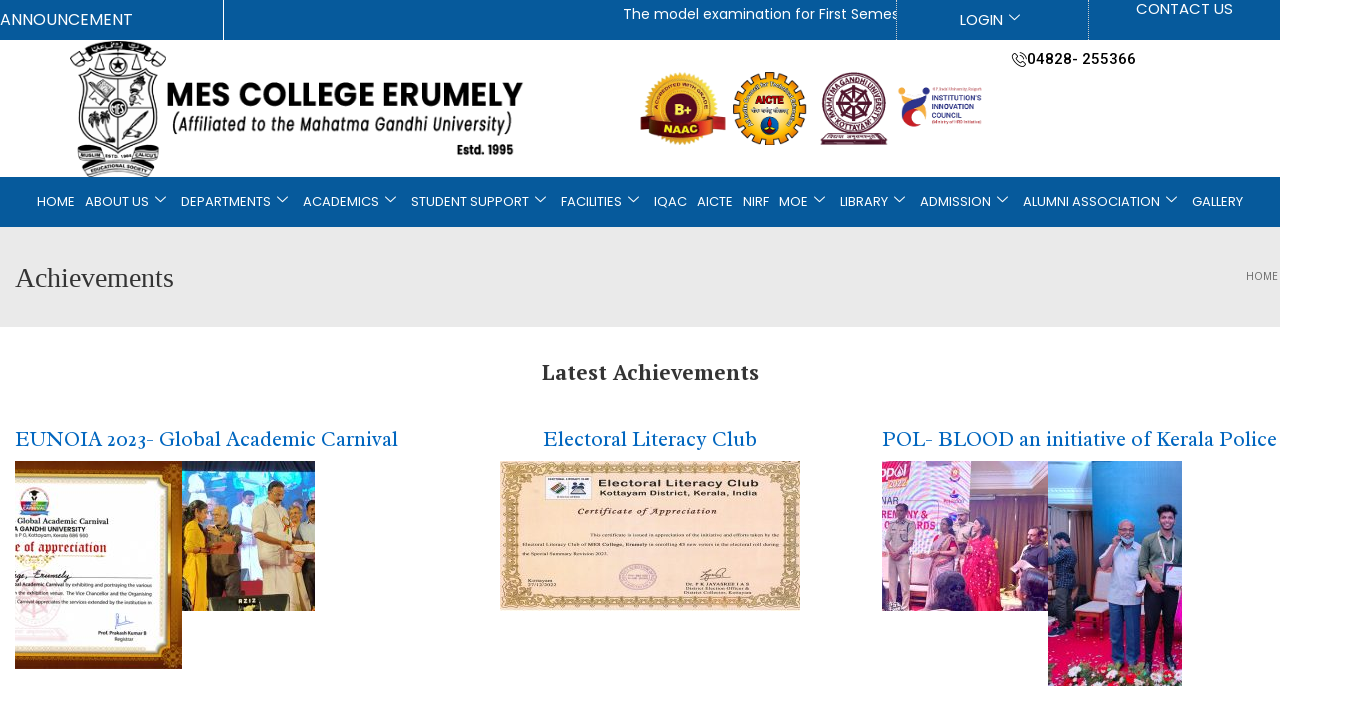

--- FILE ---
content_type: text/html; charset=UTF-8
request_url: https://meserumelycollege.ac.in/index.php/achievements/
body_size: 152845
content:
<!DOCTYPE html>
<html lang="en-US">
<head>
	<meta charset="UTF-8">
	<meta name="viewport" content="width=device-width, initial-scale=1.0"/>
			<title>
			Achievements &#8211; M.E.S. College Erumely		</title>
		<meta name='robots' content='max-image-preview:large' />
<link rel="alternate" type="application/rss+xml" title="M.E.S. College Erumely &raquo; Feed" href="https://meserumelycollege.ac.in/index.php/feed/" />
<script type="text/javascript">
/* <![CDATA[ */
window._wpemojiSettings = {"baseUrl":"https:\/\/s.w.org\/images\/core\/emoji\/15.0.3\/72x72\/","ext":".png","svgUrl":"https:\/\/s.w.org\/images\/core\/emoji\/15.0.3\/svg\/","svgExt":".svg","source":{"concatemoji":"https:\/\/meserumelycollege.ac.in\/wp-includes\/js\/wp-emoji-release.min.js?ver=6.6.4"}};
/*! This file is auto-generated */
!function(i,n){var o,s,e;function c(e){try{var t={supportTests:e,timestamp:(new Date).valueOf()};sessionStorage.setItem(o,JSON.stringify(t))}catch(e){}}function p(e,t,n){e.clearRect(0,0,e.canvas.width,e.canvas.height),e.fillText(t,0,0);var t=new Uint32Array(e.getImageData(0,0,e.canvas.width,e.canvas.height).data),r=(e.clearRect(0,0,e.canvas.width,e.canvas.height),e.fillText(n,0,0),new Uint32Array(e.getImageData(0,0,e.canvas.width,e.canvas.height).data));return t.every(function(e,t){return e===r[t]})}function u(e,t,n){switch(t){case"flag":return n(e,"\ud83c\udff3\ufe0f\u200d\u26a7\ufe0f","\ud83c\udff3\ufe0f\u200b\u26a7\ufe0f")?!1:!n(e,"\ud83c\uddfa\ud83c\uddf3","\ud83c\uddfa\u200b\ud83c\uddf3")&&!n(e,"\ud83c\udff4\udb40\udc67\udb40\udc62\udb40\udc65\udb40\udc6e\udb40\udc67\udb40\udc7f","\ud83c\udff4\u200b\udb40\udc67\u200b\udb40\udc62\u200b\udb40\udc65\u200b\udb40\udc6e\u200b\udb40\udc67\u200b\udb40\udc7f");case"emoji":return!n(e,"\ud83d\udc26\u200d\u2b1b","\ud83d\udc26\u200b\u2b1b")}return!1}function f(e,t,n){var r="undefined"!=typeof WorkerGlobalScope&&self instanceof WorkerGlobalScope?new OffscreenCanvas(300,150):i.createElement("canvas"),a=r.getContext("2d",{willReadFrequently:!0}),o=(a.textBaseline="top",a.font="600 32px Arial",{});return e.forEach(function(e){o[e]=t(a,e,n)}),o}function t(e){var t=i.createElement("script");t.src=e,t.defer=!0,i.head.appendChild(t)}"undefined"!=typeof Promise&&(o="wpEmojiSettingsSupports",s=["flag","emoji"],n.supports={everything:!0,everythingExceptFlag:!0},e=new Promise(function(e){i.addEventListener("DOMContentLoaded",e,{once:!0})}),new Promise(function(t){var n=function(){try{var e=JSON.parse(sessionStorage.getItem(o));if("object"==typeof e&&"number"==typeof e.timestamp&&(new Date).valueOf()<e.timestamp+604800&&"object"==typeof e.supportTests)return e.supportTests}catch(e){}return null}();if(!n){if("undefined"!=typeof Worker&&"undefined"!=typeof OffscreenCanvas&&"undefined"!=typeof URL&&URL.createObjectURL&&"undefined"!=typeof Blob)try{var e="postMessage("+f.toString()+"("+[JSON.stringify(s),u.toString(),p.toString()].join(",")+"));",r=new Blob([e],{type:"text/javascript"}),a=new Worker(URL.createObjectURL(r),{name:"wpTestEmojiSupports"});return void(a.onmessage=function(e){c(n=e.data),a.terminate(),t(n)})}catch(e){}c(n=f(s,u,p))}t(n)}).then(function(e){for(var t in e)n.supports[t]=e[t],n.supports.everything=n.supports.everything&&n.supports[t],"flag"!==t&&(n.supports.everythingExceptFlag=n.supports.everythingExceptFlag&&n.supports[t]);n.supports.everythingExceptFlag=n.supports.everythingExceptFlag&&!n.supports.flag,n.DOMReady=!1,n.readyCallback=function(){n.DOMReady=!0}}).then(function(){return e}).then(function(){var e;n.supports.everything||(n.readyCallback(),(e=n.source||{}).concatemoji?t(e.concatemoji):e.wpemoji&&e.twemoji&&(t(e.twemoji),t(e.wpemoji)))}))}((window,document),window._wpemojiSettings);
/* ]]> */
</script>
<link rel='stylesheet' id='breaking-nt-style-css' href='https://meserumelycollege.ac.in/wp-content/plugins/breaking-news-ticker/assets/css/ticker-style.css?ver=6.6.4' type='text/css' media='all' />
<link rel='stylesheet' id='twb-open-sans-css' href='https://fonts.googleapis.com/css?family=Open+Sans%3A300%2C400%2C500%2C600%2C700%2C800&#038;display=swap&#038;ver=6.6.4' type='text/css' media='all' />
<link rel='stylesheet' id='twbbwg-global-css' href='https://meserumelycollege.ac.in/wp-content/plugins/photo-gallery/booster/assets/css/global.css?ver=1.0.0' type='text/css' media='all' />
<link rel='stylesheet' id='elementor-frontend-css' href='https://meserumelycollege.ac.in/wp-content/plugins/elementor/assets/css/frontend.min.css?ver=3.25.3' type='text/css' media='all' />
<link rel='stylesheet' id='elementor-post-10751-css' href='https://meserumelycollege.ac.in/wp-content/uploads/elementor/css/post-10751.css?ver=1750932528' type='text/css' media='all' />
<style id='wp-emoji-styles-inline-css' type='text/css'>

	img.wp-smiley, img.emoji {
		display: inline !important;
		border: none !important;
		box-shadow: none !important;
		height: 1em !important;
		width: 1em !important;
		margin: 0 0.07em !important;
		vertical-align: -0.1em !important;
		background: none !important;
		padding: 0 !important;
	}
</style>
<link rel='stylesheet' id='wp-block-library-css' href='https://meserumelycollege.ac.in/wp-includes/css/dist/block-library/style.min.css?ver=6.6.4' type='text/css' media='all' />
<style id='classic-theme-styles-inline-css' type='text/css'>
/*! This file is auto-generated */
.wp-block-button__link{color:#fff;background-color:#32373c;border-radius:9999px;box-shadow:none;text-decoration:none;padding:calc(.667em + 2px) calc(1.333em + 2px);font-size:1.125em}.wp-block-file__button{background:#32373c;color:#fff;text-decoration:none}
</style>
<style id='global-styles-inline-css' type='text/css'>
:root{--wp--preset--aspect-ratio--square: 1;--wp--preset--aspect-ratio--4-3: 4/3;--wp--preset--aspect-ratio--3-4: 3/4;--wp--preset--aspect-ratio--3-2: 3/2;--wp--preset--aspect-ratio--2-3: 2/3;--wp--preset--aspect-ratio--16-9: 16/9;--wp--preset--aspect-ratio--9-16: 9/16;--wp--preset--color--black: #000000;--wp--preset--color--cyan-bluish-gray: #abb8c3;--wp--preset--color--white: #ffffff;--wp--preset--color--pale-pink: #f78da7;--wp--preset--color--vivid-red: #cf2e2e;--wp--preset--color--luminous-vivid-orange: #ff6900;--wp--preset--color--luminous-vivid-amber: #fcb900;--wp--preset--color--light-green-cyan: #7bdcb5;--wp--preset--color--vivid-green-cyan: #00d084;--wp--preset--color--pale-cyan-blue: #8ed1fc;--wp--preset--color--vivid-cyan-blue: #0693e3;--wp--preset--color--vivid-purple: #9b51e0;--wp--preset--gradient--vivid-cyan-blue-to-vivid-purple: linear-gradient(135deg,rgba(6,147,227,1) 0%,rgb(155,81,224) 100%);--wp--preset--gradient--light-green-cyan-to-vivid-green-cyan: linear-gradient(135deg,rgb(122,220,180) 0%,rgb(0,208,130) 100%);--wp--preset--gradient--luminous-vivid-amber-to-luminous-vivid-orange: linear-gradient(135deg,rgba(252,185,0,1) 0%,rgba(255,105,0,1) 100%);--wp--preset--gradient--luminous-vivid-orange-to-vivid-red: linear-gradient(135deg,rgba(255,105,0,1) 0%,rgb(207,46,46) 100%);--wp--preset--gradient--very-light-gray-to-cyan-bluish-gray: linear-gradient(135deg,rgb(238,238,238) 0%,rgb(169,184,195) 100%);--wp--preset--gradient--cool-to-warm-spectrum: linear-gradient(135deg,rgb(74,234,220) 0%,rgb(151,120,209) 20%,rgb(207,42,186) 40%,rgb(238,44,130) 60%,rgb(251,105,98) 80%,rgb(254,248,76) 100%);--wp--preset--gradient--blush-light-purple: linear-gradient(135deg,rgb(255,206,236) 0%,rgb(152,150,240) 100%);--wp--preset--gradient--blush-bordeaux: linear-gradient(135deg,rgb(254,205,165) 0%,rgb(254,45,45) 50%,rgb(107,0,62) 100%);--wp--preset--gradient--luminous-dusk: linear-gradient(135deg,rgb(255,203,112) 0%,rgb(199,81,192) 50%,rgb(65,88,208) 100%);--wp--preset--gradient--pale-ocean: linear-gradient(135deg,rgb(255,245,203) 0%,rgb(182,227,212) 50%,rgb(51,167,181) 100%);--wp--preset--gradient--electric-grass: linear-gradient(135deg,rgb(202,248,128) 0%,rgb(113,206,126) 100%);--wp--preset--gradient--midnight: linear-gradient(135deg,rgb(2,3,129) 0%,rgb(40,116,252) 100%);--wp--preset--font-size--small: 13px;--wp--preset--font-size--medium: 20px;--wp--preset--font-size--large: 36px;--wp--preset--font-size--x-large: 42px;--wp--preset--spacing--20: 0.44rem;--wp--preset--spacing--30: 0.67rem;--wp--preset--spacing--40: 1rem;--wp--preset--spacing--50: 1.5rem;--wp--preset--spacing--60: 2.25rem;--wp--preset--spacing--70: 3.38rem;--wp--preset--spacing--80: 5.06rem;--wp--preset--shadow--natural: 6px 6px 9px rgba(0, 0, 0, 0.2);--wp--preset--shadow--deep: 12px 12px 50px rgba(0, 0, 0, 0.4);--wp--preset--shadow--sharp: 6px 6px 0px rgba(0, 0, 0, 0.2);--wp--preset--shadow--outlined: 6px 6px 0px -3px rgba(255, 255, 255, 1), 6px 6px rgba(0, 0, 0, 1);--wp--preset--shadow--crisp: 6px 6px 0px rgba(0, 0, 0, 1);}:where(.is-layout-flex){gap: 0.5em;}:where(.is-layout-grid){gap: 0.5em;}body .is-layout-flex{display: flex;}.is-layout-flex{flex-wrap: wrap;align-items: center;}.is-layout-flex > :is(*, div){margin: 0;}body .is-layout-grid{display: grid;}.is-layout-grid > :is(*, div){margin: 0;}:where(.wp-block-columns.is-layout-flex){gap: 2em;}:where(.wp-block-columns.is-layout-grid){gap: 2em;}:where(.wp-block-post-template.is-layout-flex){gap: 1.25em;}:where(.wp-block-post-template.is-layout-grid){gap: 1.25em;}.has-black-color{color: var(--wp--preset--color--black) !important;}.has-cyan-bluish-gray-color{color: var(--wp--preset--color--cyan-bluish-gray) !important;}.has-white-color{color: var(--wp--preset--color--white) !important;}.has-pale-pink-color{color: var(--wp--preset--color--pale-pink) !important;}.has-vivid-red-color{color: var(--wp--preset--color--vivid-red) !important;}.has-luminous-vivid-orange-color{color: var(--wp--preset--color--luminous-vivid-orange) !important;}.has-luminous-vivid-amber-color{color: var(--wp--preset--color--luminous-vivid-amber) !important;}.has-light-green-cyan-color{color: var(--wp--preset--color--light-green-cyan) !important;}.has-vivid-green-cyan-color{color: var(--wp--preset--color--vivid-green-cyan) !important;}.has-pale-cyan-blue-color{color: var(--wp--preset--color--pale-cyan-blue) !important;}.has-vivid-cyan-blue-color{color: var(--wp--preset--color--vivid-cyan-blue) !important;}.has-vivid-purple-color{color: var(--wp--preset--color--vivid-purple) !important;}.has-black-background-color{background-color: var(--wp--preset--color--black) !important;}.has-cyan-bluish-gray-background-color{background-color: var(--wp--preset--color--cyan-bluish-gray) !important;}.has-white-background-color{background-color: var(--wp--preset--color--white) !important;}.has-pale-pink-background-color{background-color: var(--wp--preset--color--pale-pink) !important;}.has-vivid-red-background-color{background-color: var(--wp--preset--color--vivid-red) !important;}.has-luminous-vivid-orange-background-color{background-color: var(--wp--preset--color--luminous-vivid-orange) !important;}.has-luminous-vivid-amber-background-color{background-color: var(--wp--preset--color--luminous-vivid-amber) !important;}.has-light-green-cyan-background-color{background-color: var(--wp--preset--color--light-green-cyan) !important;}.has-vivid-green-cyan-background-color{background-color: var(--wp--preset--color--vivid-green-cyan) !important;}.has-pale-cyan-blue-background-color{background-color: var(--wp--preset--color--pale-cyan-blue) !important;}.has-vivid-cyan-blue-background-color{background-color: var(--wp--preset--color--vivid-cyan-blue) !important;}.has-vivid-purple-background-color{background-color: var(--wp--preset--color--vivid-purple) !important;}.has-black-border-color{border-color: var(--wp--preset--color--black) !important;}.has-cyan-bluish-gray-border-color{border-color: var(--wp--preset--color--cyan-bluish-gray) !important;}.has-white-border-color{border-color: var(--wp--preset--color--white) !important;}.has-pale-pink-border-color{border-color: var(--wp--preset--color--pale-pink) !important;}.has-vivid-red-border-color{border-color: var(--wp--preset--color--vivid-red) !important;}.has-luminous-vivid-orange-border-color{border-color: var(--wp--preset--color--luminous-vivid-orange) !important;}.has-luminous-vivid-amber-border-color{border-color: var(--wp--preset--color--luminous-vivid-amber) !important;}.has-light-green-cyan-border-color{border-color: var(--wp--preset--color--light-green-cyan) !important;}.has-vivid-green-cyan-border-color{border-color: var(--wp--preset--color--vivid-green-cyan) !important;}.has-pale-cyan-blue-border-color{border-color: var(--wp--preset--color--pale-cyan-blue) !important;}.has-vivid-cyan-blue-border-color{border-color: var(--wp--preset--color--vivid-cyan-blue) !important;}.has-vivid-purple-border-color{border-color: var(--wp--preset--color--vivid-purple) !important;}.has-vivid-cyan-blue-to-vivid-purple-gradient-background{background: var(--wp--preset--gradient--vivid-cyan-blue-to-vivid-purple) !important;}.has-light-green-cyan-to-vivid-green-cyan-gradient-background{background: var(--wp--preset--gradient--light-green-cyan-to-vivid-green-cyan) !important;}.has-luminous-vivid-amber-to-luminous-vivid-orange-gradient-background{background: var(--wp--preset--gradient--luminous-vivid-amber-to-luminous-vivid-orange) !important;}.has-luminous-vivid-orange-to-vivid-red-gradient-background{background: var(--wp--preset--gradient--luminous-vivid-orange-to-vivid-red) !important;}.has-very-light-gray-to-cyan-bluish-gray-gradient-background{background: var(--wp--preset--gradient--very-light-gray-to-cyan-bluish-gray) !important;}.has-cool-to-warm-spectrum-gradient-background{background: var(--wp--preset--gradient--cool-to-warm-spectrum) !important;}.has-blush-light-purple-gradient-background{background: var(--wp--preset--gradient--blush-light-purple) !important;}.has-blush-bordeaux-gradient-background{background: var(--wp--preset--gradient--blush-bordeaux) !important;}.has-luminous-dusk-gradient-background{background: var(--wp--preset--gradient--luminous-dusk) !important;}.has-pale-ocean-gradient-background{background: var(--wp--preset--gradient--pale-ocean) !important;}.has-electric-grass-gradient-background{background: var(--wp--preset--gradient--electric-grass) !important;}.has-midnight-gradient-background{background: var(--wp--preset--gradient--midnight) !important;}.has-small-font-size{font-size: var(--wp--preset--font-size--small) !important;}.has-medium-font-size{font-size: var(--wp--preset--font-size--medium) !important;}.has-large-font-size{font-size: var(--wp--preset--font-size--large) !important;}.has-x-large-font-size{font-size: var(--wp--preset--font-size--x-large) !important;}
:where(.wp-block-post-template.is-layout-flex){gap: 1.25em;}:where(.wp-block-post-template.is-layout-grid){gap: 1.25em;}
:where(.wp-block-columns.is-layout-flex){gap: 2em;}:where(.wp-block-columns.is-layout-grid){gap: 2em;}
:root :where(.wp-block-pullquote){font-size: 1.5em;line-height: 1.6;}
</style>
<link rel='stylesheet' id='bwg_fonts-css' href='https://meserumelycollege.ac.in/wp-content/plugins/photo-gallery/css/bwg-fonts/fonts.css?ver=0.0.1' type='text/css' media='all' />
<link rel='stylesheet' id='sumoselect-css' href='https://meserumelycollege.ac.in/wp-content/plugins/photo-gallery/css/sumoselect.min.css?ver=3.4.6' type='text/css' media='all' />
<link rel='stylesheet' id='mCustomScrollbar-css' href='https://meserumelycollege.ac.in/wp-content/plugins/photo-gallery/css/jquery.mCustomScrollbar.min.css?ver=3.1.5' type='text/css' media='all' />
<link rel='stylesheet' id='bwg_frontend-css' href='https://meserumelycollege.ac.in/wp-content/plugins/photo-gallery/css/styles.min.css?ver=1.8.30' type='text/css' media='all' />
<link rel='stylesheet' id='bootstrap-css' href='https://meserumelycollege.ac.in/wp-content/themes/university/css/bootstrap.min.css?ver=6.6.4' type='text/css' media='all' />
<link rel='stylesheet' id='font-awesome-css' href='https://meserumelycollege.ac.in/wp-content/plugins/js_composer/assets/lib/bower/font-awesome/css/font-awesome.min.css?ver=4.11.2' type='text/css' media='all' />
<link rel='stylesheet' id='owl-carousel-css' href='https://meserumelycollege.ac.in/wp-content/themes/university/js/owl-carousel/owl.carousel.css?ver=6.6.4' type='text/css' media='all' />
<link rel='stylesheet' id='owl-carousel-theme-css' href='https://meserumelycollege.ac.in/wp-content/themes/university/js/owl-carousel/owl.theme.css?ver=6.6.4' type='text/css' media='all' />
<link rel='stylesheet' id='style-css' href='https://meserumelycollege.ac.in/wp-content/themes/university/style.css?ver=6.6.4' type='text/css' media='all' />
<link rel='stylesheet' id='elementor-icons-ekiticons-css' href='https://meserumelycollege.ac.in/wp-content/plugins/elementskit-lite/modules/elementskit-icon-pack/assets/css/ekiticons.css?ver=3.3.1' type='text/css' media='all' />
<link rel='stylesheet' id='tablepress-default-css' href='https://meserumelycollege.ac.in/wp-content/plugins/tablepress/css/build/default.css?ver=2.0.4' type='text/css' media='all' />
<link rel='stylesheet' id='js_composer_front-css' href='https://meserumelycollege.ac.in/wp-content/plugins/js_composer/assets/css/js_composer.min.css?ver=4.11.2' type='text/css' media='all' />
<link rel='stylesheet' id='ekit-widget-styles-css' href='https://meserumelycollege.ac.in/wp-content/plugins/elementskit-lite/widgets/init/assets/css/widget-styles.css?ver=3.3.1' type='text/css' media='all' />
<link rel='stylesheet' id='ekit-responsive-css' href='https://meserumelycollege.ac.in/wp-content/plugins/elementskit-lite/widgets/init/assets/css/responsive.css?ver=3.3.1' type='text/css' media='all' />
<link rel='stylesheet' id='google-fonts-1-css' href='https://fonts.googleapis.com/css?family=Poppins%3A100%2C100italic%2C200%2C200italic%2C300%2C300italic%2C400%2C400italic%2C500%2C500italic%2C600%2C600italic%2C700%2C700italic%2C800%2C800italic%2C900%2C900italic%7CRoboto%3A100%2C100italic%2C200%2C200italic%2C300%2C300italic%2C400%2C400italic%2C500%2C500italic%2C600%2C600italic%2C700%2C700italic%2C800%2C800italic%2C900%2C900italic&#038;display=swap&#038;ver=6.6.4' type='text/css' media='all' />
<link rel="preconnect" href="https://fonts.gstatic.com/" crossorigin><!--n2css--><!--n2js--><script type="text/javascript" src="https://meserumelycollege.ac.in/wp-includes/js/jquery/jquery.min.js?ver=3.7.1" id="jquery-core-js"></script>
<script type="text/javascript" src="https://meserumelycollege.ac.in/wp-includes/js/jquery/jquery-migrate.min.js?ver=3.4.1" id="jquery-migrate-js"></script>
<script type="text/javascript" src="https://meserumelycollege.ac.in/wp-content/plugins/breaking-news-ticker/assets/js/newsTicker.min.js?ver=1" id="breaking-nt-js-js"></script>
<script type="text/javascript" src="https://meserumelycollege.ac.in/wp-content/plugins/breaking-news-ticker/assets/js/jquery.easing.min.js?ver=1" id="breaking-easing-js-js"></script>
<script type="text/javascript" src="https://meserumelycollege.ac.in/wp-content/plugins/continuous-announcement-scroller/continuous-announcement-scroller.js?ver=6.6.4" id="continuous-announcement-scroller-js"></script>
<script type="text/javascript" src="https://meserumelycollege.ac.in/wp-content/plugins/information-reel/information-reel.js?ver=6.6.4" id="information-reel-js"></script>
<script type="text/javascript" src="https://meserumelycollege.ac.in/wp-content/plugins/photo-gallery/booster/assets/js/circle-progress.js?ver=1.2.2" id="twbbwg-circle-js"></script>
<script type="text/javascript" id="twbbwg-global-js-extra">
/* <![CDATA[ */
var twb = {"nonce":"401e4dec5c","ajax_url":"https:\/\/meserumelycollege.ac.in\/wp-admin\/admin-ajax.php","plugin_url":"https:\/\/meserumelycollege.ac.in\/wp-content\/plugins\/photo-gallery\/booster","href":"https:\/\/meserumelycollege.ac.in\/wp-admin\/admin.php?page=twbbwg_photo-gallery"};
var twb = {"nonce":"401e4dec5c","ajax_url":"https:\/\/meserumelycollege.ac.in\/wp-admin\/admin-ajax.php","plugin_url":"https:\/\/meserumelycollege.ac.in\/wp-content\/plugins\/photo-gallery\/booster","href":"https:\/\/meserumelycollege.ac.in\/wp-admin\/admin.php?page=twbbwg_photo-gallery"};
/* ]]> */
</script>
<script type="text/javascript" src="https://meserumelycollege.ac.in/wp-content/plugins/photo-gallery/booster/assets/js/global.js?ver=1.0.0" id="twbbwg-global-js"></script>
<script type="text/javascript" src="https://meserumelycollege.ac.in/wp-content/plugins/photo-gallery/js/jquery.sumoselect.min.js?ver=3.4.6" id="sumoselect-js"></script>
<script type="text/javascript" src="https://meserumelycollege.ac.in/wp-content/plugins/photo-gallery/js/tocca.min.js?ver=2.0.9" id="bwg_mobile-js"></script>
<script type="text/javascript" src="https://meserumelycollege.ac.in/wp-content/plugins/photo-gallery/js/jquery.mCustomScrollbar.concat.min.js?ver=3.1.5" id="mCustomScrollbar-js"></script>
<script type="text/javascript" src="https://meserumelycollege.ac.in/wp-content/plugins/photo-gallery/js/jquery.fullscreen.min.js?ver=0.6.0" id="jquery-fullscreen-js"></script>
<script type="text/javascript" id="bwg_frontend-js-extra">
/* <![CDATA[ */
var bwg_objectsL10n = {"bwg_field_required":"field is required.","bwg_mail_validation":"This is not a valid email address.","bwg_search_result":"There are no images matching your search.","bwg_select_tag":"Select Tag","bwg_order_by":"Order By","bwg_search":"Search","bwg_show_ecommerce":"Show Ecommerce","bwg_hide_ecommerce":"Hide Ecommerce","bwg_show_comments":"Show Comments","bwg_hide_comments":"Hide Comments","bwg_restore":"Restore","bwg_maximize":"Maximize","bwg_fullscreen":"Fullscreen","bwg_exit_fullscreen":"Exit Fullscreen","bwg_search_tag":"SEARCH...","bwg_tag_no_match":"No tags found","bwg_all_tags_selected":"All tags selected","bwg_tags_selected":"tags selected","play":"Play","pause":"Pause","is_pro":"","bwg_play":"Play","bwg_pause":"Pause","bwg_hide_info":"Hide info","bwg_show_info":"Show info","bwg_hide_rating":"Hide rating","bwg_show_rating":"Show rating","ok":"Ok","cancel":"Cancel","select_all":"Select all","lazy_load":"0","lazy_loader":"https:\/\/meserumelycollege.ac.in\/wp-content\/plugins\/photo-gallery\/images\/ajax_loader.png","front_ajax":"0","bwg_tag_see_all":"see all tags","bwg_tag_see_less":"see less tags"};
/* ]]> */
</script>
<script type="text/javascript" src="https://meserumelycollege.ac.in/wp-content/plugins/photo-gallery/js/scripts.min.js?ver=1.8.30" id="bwg_frontend-js"></script>
<link rel="https://api.w.org/" href="https://meserumelycollege.ac.in/index.php/wp-json/" /><link rel="alternate" title="JSON" type="application/json" href="https://meserumelycollege.ac.in/index.php/wp-json/wp/v2/pages/3499" /><link rel="EditURI" type="application/rsd+xml" title="RSD" href="https://meserumelycollege.ac.in/xmlrpc.php?rsd" />
<link rel="canonical" href="https://meserumelycollege.ac.in/index.php/achievements/" />
<link rel='shortlink' href='https://meserumelycollege.ac.in/?p=3499' />
<link rel="alternate" title="oEmbed (JSON)" type="application/json+oembed" href="https://meserumelycollege.ac.in/index.php/wp-json/oembed/1.0/embed?url=https%3A%2F%2Fmeserumelycollege.ac.in%2Findex.php%2Fachievements%2F" />
<link rel="alternate" title="oEmbed (XML)" type="text/xml+oembed" href="https://meserumelycollege.ac.in/index.php/wp-json/oembed/1.0/embed?url=https%3A%2F%2Fmeserumelycollege.ac.in%2Findex.php%2Fachievements%2F&#038;format=xml" />
<style type="text/css">

	.breaking-news-ticker {
		border-radius: 0px;
		border-style: solid;
		border-width: 0px;
    	border-color: #1e73be;
    	background-color: #065a9c;
	}

	.breaking-news-ticker ul li a,
	.breaking-news-ticker ul li a:link {
		color: #FFFFFF;
		font-size: 14px;
	}

	div.breaking-news-ticker .breaking-news-ticker-title {
		font-size: 14px;
		color: #FFFFFF;
		background-color: #1e73be;
	}

	div.breaking-news-ticker .breaking-news-ticker-title span {
    	border-color: transparent transparent transparent #1e73be;
	}
	
	.breaking-news-ticker .controls {
   		top: 9px;
	}

	.breaking-news-ticker .entry-meta {
		color:#FFFFFF;
	}

	.breaking-news-ticker .controls span {
    	background-color: #1e73be	}

</style><meta name="generator" content="Elementor 3.25.3; features: e_font_icon_svg, additional_custom_breakpoints, e_optimized_control_loading, e_element_cache; settings: css_print_method-external, google_font-enabled, font_display-swap">
<meta name="generator" content="Powered by Visual Composer - drag and drop page builder for WordPress."/>
<!--[if lte IE 9]><link rel="stylesheet" type="text/css" href="https://meserumelycollege.ac.in/wp-content/plugins/js_composer/assets/css/vc_lte_ie9.min.css" media="screen"><![endif]--><!--[if IE  8]><link rel="stylesheet" type="text/css" href="https://meserumelycollege.ac.in/wp-content/plugins/js_composer/assets/css/vc-ie8.min.css" media="screen"><![endif]-->			<style>
				.e-con.e-parent:nth-of-type(n+4):not(.e-lazyloaded):not(.e-no-lazyload),
				.e-con.e-parent:nth-of-type(n+4):not(.e-lazyloaded):not(.e-no-lazyload) * {
					background-image: none !important;
				}
				@media screen and (max-height: 1024px) {
					.e-con.e-parent:nth-of-type(n+3):not(.e-lazyloaded):not(.e-no-lazyload),
					.e-con.e-parent:nth-of-type(n+3):not(.e-lazyloaded):not(.e-no-lazyload) * {
						background-image: none !important;
					}
				}
				@media screen and (max-height: 640px) {
					.e-con.e-parent:nth-of-type(n+2):not(.e-lazyloaded):not(.e-no-lazyload),
					.e-con.e-parent:nth-of-type(n+2):not(.e-lazyloaded):not(.e-no-lazyload) * {
						background-image: none !important;
					}
				}
			</style>
			<link rel="icon" href="https://meserumelycollege.ac.in/wp-content/uploads/2020/08/logoo-1-50x50.jpg" sizes="32x32" />
<link rel="icon" href="https://meserumelycollege.ac.in/wp-content/uploads/2020/08/logoo-1.jpg" sizes="192x192" />
<link rel="apple-touch-icon" href="https://meserumelycollege.ac.in/wp-content/uploads/2020/08/logoo-1.jpg" />
<meta name="msapplication-TileImage" content="https://meserumelycollege.ac.in/wp-content/uploads/2020/08/logoo-1.jpg" />
<!-- custom css -->
				<style type="text/css">	body {
        font-size: 13px;
    }
h1,h2,h3,h4,h5,h6,.h1,.h2,.h3,.h4,.h5,.h6{
	letter-spacing:0}
</style>
			<!-- end custom css -->		<style type="text/css" id="wp-custom-css">
			.vc_col-has-fill > .vc_column-inner, .vc_row-has-fill + .vc_row-full-width + .vc_row > .vc_column_container > .vc_column-inner, .vc_row-has-fill + .vc_row > .vc_column_container > .vc_column-inner, .vc_row-has-fill + .vc_vc_row > .vc_row > .vc_vc_column > .vc_column_container > .vc_column-inner, .vc_row-has-fill + .vc_vc_row_inner > .vc_row > .vc_vc_column_inner > .vc_column_container > .vc_column-inner, .vc_row-has-fill > .vc_column_container > .vc_column-inner, .vc_row-has-fill > .vc_row > .vc_vc_column > .vc_column_container > .vc_column-inner, .vc_row-has-fill > .vc_vc_column_inner > .vc_column_container > .vc_column-inner {
    padding-top: 0px;
}

.elementor-10751 .elementor-element.elementor-element-1927ed8 .elementskit-navbar-nav .elementskit-submenu-panel > li:hover > a {
    color: #000000;
    border-bottom: 1px dotted #b8b8b8;
}



		</style>
		<noscript><style type="text/css"> .wpb_animate_when_almost_visible { opacity: 1; }</style></noscript></head>
<body class="page-template-default page page-id-3499 full-width custom-background-empty single-author wpb-js-composer js-comp-ver-4.11.2 vc_responsive elementor-default elementor-kit-10621">
<div class="ekit-template-content-markup ekit-template-content-header ekit-template-content-theme-support">
		<div data-elementor-type="wp-post" data-elementor-id="10751" class="elementor elementor-10751">
				<div class="elementor-element elementor-element-17f82a0 e-con-full e-flex e-con e-parent" data-id="17f82a0" data-element_type="container" data-settings="{&quot;background_background&quot;:&quot;classic&quot;}">
		<div class="elementor-element elementor-element-a958c40 e-con-full e-flex e-con e-child" data-id="a958c40" data-element_type="container">
		<div class="elementor-element elementor-element-b8d67cf e-con-full e-flex e-con e-child" data-id="b8d67cf" data-element_type="container" data-settings="{&quot;background_background&quot;:&quot;classic&quot;}">
				<div class="elementor-element elementor-element-8b84274 elementor-widget elementor-widget-heading" data-id="8b84274" data-element_type="widget" data-widget_type="heading.default">
				<div class="elementor-widget-container">
			<h2 class="elementor-heading-title elementor-size-default">Announcement</h2>		</div>
				</div>
				</div>
		<div class="elementor-element elementor-element-c5560f1 e-con-full e-flex e-con e-child" data-id="c5560f1" data-element_type="container">
				<div class="elementor-element elementor-element-a997acc elementor-widget elementor-widget-html" data-id="a997acc" data-element_type="widget" data-widget_type="html.default">
				<div class="elementor-widget-container">
			<marquee style="color: white; font-family: 'Poppins';
    font-size: 14px;">The model examination for First Semester MGUGP (Honours) students will  commence on Friday 8 November 2024</marquee>		</div>
				</div>
				</div>
				</div>
		<div class="elementor-element elementor-element-bc9eac4 e-con-full e-flex e-con e-child" data-id="bc9eac4" data-element_type="container">
		<div class="elementor-element elementor-element-4b83cc8 e-con-full e-flex e-con e-child" data-id="4b83cc8" data-element_type="container">
				<div class="elementor-element elementor-element-805b29b elementor-widget elementor-widget-ekit-nav-menu" data-id="805b29b" data-element_type="widget" data-widget_type="ekit-nav-menu.default">
				<div class="elementor-widget-container">
					<nav class="ekit-wid-con ekit_menu_responsive_mobile" 
			data-hamburger-icon="" 
			data-hamburger-icon-type="icon" 
			data-responsive-breakpoint="767">
			            <button class="elementskit-menu-hamburger elementskit-menu-toggler"  type="button" aria-label="hamburger-icon">
                                    <span class="elementskit-menu-hamburger-icon"></span><span class="elementskit-menu-hamburger-icon"></span><span class="elementskit-menu-hamburger-icon"></span>
                            </button>
            <div id="ekit-megamenu-login" class="elementskit-menu-container elementskit-menu-offcanvas-elements elementskit-navbar-nav-default ekit-nav-menu-one-page- ekit-nav-dropdown-hover"><ul id="menu-login" class="elementskit-navbar-nav elementskit-menu-po-center submenu-click-on-icon"><li id="menu-item-11147" class="menu-item menu-item-type-custom menu-item-object-custom menu-item-has-children parent menu-item-11147 nav-item elementskit-dropdown-has relative_position elementskit-dropdown-menu-default_width elementskit-mobile-builder-content" data-vertical-menu=750px><a href="#" class="ekit-menu-nav-link ekit-menu-dropdown-toggle">Login<i aria-hidden="true" class="icon icon-down-arrow1 elementskit-submenu-indicator"></i></a>
<ul class="elementskit-dropdown elementskit-submenu-panel">
	<li id="menu-item-11154" class="menu-item menu-item-type-custom menu-item-object-custom menu-item-11154 nav-item elementskit-mobile-builder-content" data-vertical-menu=750px><a target="_blank" href="https://careerbookerp.com/cblitemes/site/user_login" class=" dropdown-item">Student login</a>	<li id="menu-item-11155" class="menu-item menu-item-type-custom menu-item-object-custom menu-item-11155 nav-item elementskit-mobile-builder-content" data-vertical-menu=750px><a target="_blank" href="https://careerbookerp.com/cblitemes/site/user_login" class=" dropdown-item">Parent login</a>	<li id="menu-item-11156" class="menu-item menu-item-type-custom menu-item-object-custom menu-item-11156 nav-item elementskit-mobile-builder-content" data-vertical-menu=750px><a target="_blank" href="https://careerbookerp.com/cblitemes/site/user_login" class=" dropdown-item">Teacher login</a>	<li id="menu-item-11157" class="menu-item menu-item-type-custom menu-item-object-custom menu-item-11157 nav-item elementskit-mobile-builder-content" data-vertical-menu=750px><a target="_blank" href="http://192.168.0.196/cgi-bin/koha/opac-search" class=" dropdown-item">Library Login</a></ul>
</li>
</ul><div class="elementskit-nav-identity-panel">
				<div class="elementskit-site-title">
					<a class="elementskit-nav-logo" href="https://meserumelycollege.ac.in" target="_self" rel="">
						<img src="" title="" alt="" />
					</a> 
				</div><button class="elementskit-menu-close elementskit-menu-toggler" type="button">X</button></div></div>			
			<div class="elementskit-menu-overlay elementskit-menu-offcanvas-elements elementskit-menu-toggler ekit-nav-menu--overlay"></div>        </nav>
				</div>
				</div>
				</div>
		<div class="elementor-element elementor-element-a062064 e-con-full e-flex e-con e-child" data-id="a062064" data-element_type="container">
				<div class="elementor-element elementor-element-ef89fa2 elementor-widget elementor-widget-elementskit-heading" data-id="ef89fa2" data-element_type="widget" data-widget_type="elementskit-heading.default">
				<div class="elementor-widget-container">
			<div class="ekit-wid-con" ><div class="ekit-heading elementskit-section-title-wraper text_center   ekit_heading_tablet-   ekit_heading_mobile-"><a href="https://meserumelycollege.ac.in/index.php/contact-us/"><h2 class="ekit-heading--title elementskit-section-title ">Contact Us</h2></a></div></div>		</div>
				</div>
				</div>
				</div>
				</div>
		<div class="elementor-element elementor-element-e52807b e-flex e-con-boxed e-con e-parent" data-id="e52807b" data-element_type="container">
					<div class="e-con-inner">
		<div class="elementor-element elementor-element-22ebdff e-con-full e-flex e-con e-child" data-id="22ebdff" data-element_type="container">
				<div class="elementor-element elementor-element-3ebe0b4 elementor-widget elementor-widget-image" data-id="3ebe0b4" data-element_type="widget" data-widget_type="image.default">
				<div class="elementor-widget-container">
														<a href="https://meserumelycollege.ac.in/">
							<img fetchpriority="high" width="500" height="150" src="https://meserumelycollege.ac.in/wp-content/uploads/2024/11/MES-Mahatma-Gandhi-University-meslogo.png" class="attachment-full size-full wp-image-11592" alt="" srcset="https://meserumelycollege.ac.in/wp-content/uploads/2024/11/MES-Mahatma-Gandhi-University-meslogo.png 500w, https://meserumelycollege.ac.in/wp-content/uploads/2024/11/MES-Mahatma-Gandhi-University-meslogo-300x90.png 300w, https://meserumelycollege.ac.in/wp-content/uploads/2024/11/MES-Mahatma-Gandhi-University-meslogo-255x77.png 255w" sizes="(max-width: 500px) 100vw, 500px" />								</a>
													</div>
				</div>
				</div>
		<div class="elementor-element elementor-element-005282c e-con-full e-flex e-con e-child" data-id="005282c" data-element_type="container">
				</div>
		<div class="elementor-element elementor-element-d0761a2 e-con-full elementor-hidden-mobile e-flex e-con e-child" data-id="d0761a2" data-element_type="container">
				<div class="elementor-element elementor-element-ddbbd58 elementor-widget elementor-widget-image" data-id="ddbbd58" data-element_type="widget" data-widget_type="image.default">
				<div class="elementor-widget-container">
													<img width="213" height="181" src="https://meserumelycollege.ac.in/wp-content/uploads/2024/11/naac-mescollege.png" class="attachment-full size-full wp-image-10758" alt="" />													</div>
				</div>
				<div class="elementor-element elementor-element-c6db442 elementor-widget elementor-widget-image" data-id="c6db442" data-element_type="widget" data-widget_type="image.default">
				<div class="elementor-widget-container">
													<img width="213" height="181" src="https://meserumelycollege.ac.in/wp-content/uploads/2024/11/aicte-mescollege.png" class="attachment-full size-full wp-image-10759" alt="" />													</div>
				</div>
				<div class="elementor-element elementor-element-7d83d05 elementor-widget elementor-widget-image" data-id="7d83d05" data-element_type="widget" data-widget_type="image.default">
				<div class="elementor-widget-container">
														<a href="https://www.mgu.ac.in/" target="_blank">
							<img loading="lazy" width="213" height="181" src="https://meserumelycollege.ac.in/wp-content/uploads/2024/11/MG-UNIVERSITY.png" class="attachment-full size-full wp-image-11367" alt="" />								</a>
													</div>
				</div>
				<div class="elementor-element elementor-element-14cb0aa elementor-widget elementor-widget-image" data-id="14cb0aa" data-element_type="widget" data-widget_type="image.default">
				<div class="elementor-widget-container">
													<img loading="lazy" width="213" height="181" src="https://meserumelycollege.ac.in/wp-content/uploads/2024/11/iic-mescollege.png" class="attachment-full size-full wp-image-10764" alt="" />													</div>
				</div>
				</div>
		<div class="elementor-element elementor-element-4a824d4 e-con-full e-flex e-con e-child" data-id="4a824d4" data-element_type="container">
				<div class="elementor-element elementor-element-abf3516 elementor-widget elementor-widget-button" data-id="abf3516" data-element_type="widget" data-widget_type="button.default">
				<div class="elementor-widget-container">
							<div class="elementor-button-wrapper">
					<a class="elementor-button elementor-button-link elementor-size-sm" href="#">
						<span class="elementor-button-content-wrapper">
						<span class="elementor-button-icon">
				<i aria-hidden="true" class="icon icon-phone1"></i>			</span>
									<span class="elementor-button-text">04828- 255366</span>
					</span>
					</a>
				</div>
						</div>
				</div>
				</div>
					</div>
				</div>
		<div class="elementor-element elementor-element-6386cee e-con-full e-flex e-con e-parent" data-id="6386cee" data-element_type="container" data-settings="{&quot;background_background&quot;:&quot;classic&quot;}">
				<div class="elementor-element elementor-element-1927ed8 elementor-widget elementor-widget-ekit-nav-menu" data-id="1927ed8" data-element_type="widget" data-widget_type="ekit-nav-menu.default">
				<div class="elementor-widget-container">
					<nav class="ekit-wid-con ekit_menu_responsive_tablet" 
			data-hamburger-icon="" 
			data-hamburger-icon-type="icon" 
			data-responsive-breakpoint="1024">
			            <button class="elementskit-menu-hamburger elementskit-menu-toggler"  type="button" aria-label="hamburger-icon">
                                    <span class="elementskit-menu-hamburger-icon"></span><span class="elementskit-menu-hamburger-icon"></span><span class="elementskit-menu-hamburger-icon"></span>
                            </button>
            <div id="ekit-megamenu-mesmenu" class="elementskit-menu-container elementskit-menu-offcanvas-elements elementskit-navbar-nav-default ekit-nav-menu-one-page-no ekit-nav-dropdown-hover"><ul id="menu-mesmenu" class="elementskit-navbar-nav elementskit-menu-po-center submenu-click-on-icon"><li id="menu-item-11110" class="menu-item menu-item-type-post_type menu-item-object-page menu-item-home menu-item-11110 nav-item elementskit-mobile-builder-content" data-vertical-menu=750px><a href="https://meserumelycollege.ac.in/" class="ekit-menu-nav-link">HOME</a></li>
<li id="menu-item-3567" class="menu-item menu-item-type-custom menu-item-object-custom menu-item-has-children parent menu-item-3567 nav-item elementskit-dropdown-has relative_position elementskit-dropdown-menu-default_width elementskit-mobile-builder-content" data-vertical-menu=750px><a href="#" class="ekit-menu-nav-link ekit-menu-dropdown-toggle">About Us<i aria-hidden="true" class="icon icon-down-arrow1 elementskit-submenu-indicator"></i></a>
<ul class="elementskit-dropdown elementskit-submenu-panel">
	<li id="menu-item-10913" class="menu-item menu-item-type-post_type menu-item-object-page menu-item-10913 nav-item elementskit-mobile-builder-content" data-vertical-menu=750px><a href="https://meserumelycollege.ac.in/index.php/mes/" class=" dropdown-item">MES</a>	<li id="menu-item-247" class="menu-item menu-item-type-post_type menu-item-object-page menu-item-247 nav-item elementskit-mobile-builder-content" data-vertical-menu=750px><a href="https://meserumelycollege.ac.in/index.php/history/" class=" dropdown-item">History</a>	<li id="menu-item-246" class="menu-item menu-item-type-post_type menu-item-object-page menu-item-246 nav-item elementskit-mobile-builder-content" data-vertical-menu=750px><a href="https://meserumelycollege.ac.in/index.php/mes-logo/" class=" dropdown-item">MES Logo</a>	<li id="menu-item-245" class="menu-item menu-item-type-post_type menu-item-object-page menu-item-245 nav-item elementskit-mobile-builder-content" data-vertical-menu=750px><a href="https://meserumelycollege.ac.in/index.php/vision-mission/" class=" dropdown-item">Vision &#038; Mission</a>	<li id="menu-item-6728" class="menu-item menu-item-type-post_type menu-item-object-page menu-item-6728 nav-item elementskit-mobile-builder-content" data-vertical-menu=750px><a href="https://meserumelycollege.ac.in/index.php/principals-profile/" class=" dropdown-item">Principal’s Profile</a>	<li id="menu-item-445" class="menu-item menu-item-type-post_type menu-item-object-page menu-item-445 nav-item elementskit-mobile-builder-content" data-vertical-menu=750px><a href="https://meserumelycollege.ac.in/index.php/principals-desk/" class=" dropdown-item">Principal&#8217;s Desk</a>	<li id="menu-item-473" class="menu-item menu-item-type-post_type menu-item-object-page menu-item-473 nav-item elementskit-mobile-builder-content" data-vertical-menu=750px><a href="https://meserumelycollege.ac.in/index.php/staff-council/" class=" dropdown-item">Staff Council</a>	<li id="menu-item-2714" class="menu-item menu-item-type-custom menu-item-object-custom menu-item-has-children parent menu-item-2714 nav-item elementskit-dropdown-has relative_position elementskit-dropdown-menu-default_width elementskit-mobile-builder-content" data-vertical-menu=750px><a href="#" class=" dropdown-item">Managing Committee<i aria-hidden="true" class="icon icon-down-arrow1 elementskit-submenu-indicator"></i></a>
	<ul class="elementskit-dropdown elementskit-submenu-panel">
		<li id="menu-item-242" class="menu-item menu-item-type-post_type menu-item-object-page menu-item-242 nav-item elementskit-mobile-builder-content" data-vertical-menu=750px><a href="https://meserumelycollege.ac.in/index.php/chairman/" class=" dropdown-item">Chairman</a>		<li id="menu-item-241" class="menu-item menu-item-type-post_type menu-item-object-page menu-item-241 nav-item elementskit-mobile-builder-content" data-vertical-menu=750px><a href="https://meserumelycollege.ac.in/index.php/secretary/" class=" dropdown-item">Secretary</a>		<li id="menu-item-240" class="menu-item menu-item-type-post_type menu-item-object-page menu-item-240 nav-item elementskit-mobile-builder-content" data-vertical-menu=750px><a href="https://meserumelycollege.ac.in/index.php/treasurer/" class=" dropdown-item">Treasurer</a>		<li id="menu-item-1488" class="menu-item menu-item-type-post_type menu-item-object-page menu-item-1488 nav-item elementskit-mobile-builder-content" data-vertical-menu=750px><a href="https://meserumelycollege.ac.in/index.php/committee-members/" class=" dropdown-item">Committee Members</a>	</ul>
	<li id="menu-item-472" class="menu-item menu-item-type-post_type menu-item-object-page menu-item-472 nav-item elementskit-mobile-builder-content" data-vertical-menu=750px><a href="https://meserumelycollege.ac.in/index.php/staff-association/" class=" dropdown-item">Staff Association</a>	<li id="menu-item-2715" class="menu-item menu-item-type-custom menu-item-object-custom menu-item-has-children parent menu-item-2715 nav-item elementskit-dropdown-has relative_position elementskit-dropdown-menu-default_width elementskit-mobile-builder-content" data-vertical-menu=750px><a href="#" class=" dropdown-item">Administartive Staff<i aria-hidden="true" class="icon icon-down-arrow1 elementskit-submenu-indicator"></i></a>
	<ul class="elementskit-dropdown elementskit-submenu-panel">
		<li id="menu-item-470" class="menu-item menu-item-type-post_type menu-item-object-page menu-item-470 nav-item elementskit-mobile-builder-content" data-vertical-menu=750px><a href="https://meserumelycollege.ac.in/index.php/office/" class=" dropdown-item">Non Teaching Staffs</a>		<li id="menu-item-469" class="menu-item menu-item-type-post_type menu-item-object-page menu-item-469 nav-item elementskit-mobile-builder-content" data-vertical-menu=750px><a href="https://meserumelycollege.ac.in/index.php/libarary/" class=" dropdown-item">Technical Staffs</a>		<li id="menu-item-468" class="menu-item menu-item-type-post_type menu-item-object-page menu-item-468 nav-item elementskit-mobile-builder-content" data-vertical-menu=750px><a href="https://meserumelycollege.ac.in/index.php/non-teaching/" class=" dropdown-item">Supporting Staffs</a>	</ul>
	<li id="menu-item-5367" class="menu-item menu-item-type-post_type menu-item-object-page menu-item-5367 nav-item elementskit-mobile-builder-content" data-vertical-menu=750px><a href="https://meserumelycollege.ac.in/index.php/pta/" class=" dropdown-item">Parent Teacher Association ( PTA )</a>	<li id="menu-item-2716" class="menu-item menu-item-type-custom menu-item-object-custom menu-item-has-children parent menu-item-2716 nav-item elementskit-dropdown-has relative_position elementskit-dropdown-menu-default_width elementskit-mobile-builder-content" data-vertical-menu=750px><a href="#" class=" dropdown-item">Right Information Act<i aria-hidden="true" class="icon icon-down-arrow1 elementskit-submenu-indicator"></i></a>
	<ul class="elementskit-dropdown elementskit-submenu-panel">
		<li id="menu-item-1303" class="menu-item menu-item-type-post_type menu-item-object-page menu-item-1303 nav-item elementskit-mobile-builder-content" data-vertical-menu=750px><a href="https://meserumelycollege.ac.in/index.php/rti-declaration-2/" class=" dropdown-item">RTI Declaration</a>	</ul>
	<li id="menu-item-2717" class="menu-item menu-item-type-custom menu-item-object-custom menu-item-has-children parent menu-item-2717 nav-item elementskit-dropdown-has relative_position elementskit-dropdown-menu-default_width elementskit-mobile-builder-content" data-vertical-menu=750px><a href="#" class=" dropdown-item">Code of Conducts<i aria-hidden="true" class="icon icon-down-arrow1 elementskit-submenu-indicator"></i></a>
	<ul class="elementskit-dropdown elementskit-submenu-panel">
		<li id="menu-item-1295" class="menu-item menu-item-type-post_type menu-item-object-page menu-item-1295 nav-item elementskit-mobile-builder-content" data-vertical-menu=750px><a href="https://meserumelycollege.ac.in/index.php/for-staff/" class=" dropdown-item">For Staff</a>		<li id="menu-item-1298" class="menu-item menu-item-type-post_type menu-item-object-page menu-item-1298 nav-item elementskit-mobile-builder-content" data-vertical-menu=750px><a href="https://meserumelycollege.ac.in/index.php/for-students/" class=" dropdown-item">For Students</a>	</ul>
	<li id="menu-item-6323" class="menu-item menu-item-type-custom menu-item-object-custom menu-item-6323 nav-item elementskit-mobile-builder-content" data-vertical-menu=750px><a href="https://meserumelycollege.ac.in/wp-content/uploads/2020/08/ORGANOGRAM-MES-ERUMELY.pdf" class=" dropdown-item">Organogram</a></ul>
</li>
<li id="menu-item-4101" class="menu-item menu-item-type-custom menu-item-object-custom menu-item-has-children parent menu-item-4101 nav-item elementskit-dropdown-has relative_position elementskit-dropdown-menu-default_width elementskit-mobile-builder-content" data-vertical-menu=750px><a href="#" class="ekit-menu-nav-link ekit-menu-dropdown-toggle">DEPARTMENTS<i aria-hidden="true" class="icon icon-down-arrow1 elementskit-submenu-indicator"></i></a>
<ul class="elementskit-dropdown elementskit-submenu-panel">
	<li id="menu-item-522" class="menu-item menu-item-type-post_type menu-item-object-page menu-item-522 nav-item elementskit-mobile-builder-content" data-vertical-menu=750px><a href="https://meserumelycollege.ac.in/index.php/management-studies/" class=" dropdown-item">Business Administration</a>	<li id="menu-item-520" class="menu-item menu-item-type-post_type menu-item-object-page menu-item-520 nav-item elementskit-mobile-builder-content" data-vertical-menu=750px><a href="https://meserumelycollege.ac.in/index.php/computer-science/" class=" dropdown-item">Computer Science</a>	<li id="menu-item-2811" class="menu-item menu-item-type-custom menu-item-object-custom menu-item-has-children parent menu-item-2811 nav-item elementskit-dropdown-has relative_position elementskit-dropdown-menu-default_width elementskit-mobile-builder-content" data-vertical-menu=750px><a href="#" class=" dropdown-item">Commerce<i aria-hidden="true" class="icon icon-down-arrow1 elementskit-submenu-indicator"></i></a>
	<ul class="elementskit-dropdown elementskit-submenu-panel">
		<li id="menu-item-2812" class="menu-item menu-item-type-custom menu-item-object-custom menu-item-has-children parent menu-item-2812 nav-item elementskit-dropdown-has relative_position elementskit-dropdown-menu-default_width elementskit-mobile-builder-content" data-vertical-menu=750px><a href="#" class=" dropdown-item">UG Courses<i aria-hidden="true" class="icon icon-down-arrow1 elementskit-submenu-indicator"></i></a>
		<ul class="elementskit-dropdown elementskit-submenu-panel">
			<li id="menu-item-648" class="menu-item menu-item-type-post_type menu-item-object-page menu-item-648 nav-item elementskit-mobile-builder-content" data-vertical-menu=750px><a href="https://meserumelycollege.ac.in/index.php/commerce_computer-application/" class=" dropdown-item">Computer Application</a>			<li id="menu-item-649" class="menu-item menu-item-type-post_type menu-item-object-page menu-item-649 nav-item elementskit-mobile-builder-content" data-vertical-menu=750px><a href="https://meserumelycollege.ac.in/index.php/commerce_finance-and-taxation/" class=" dropdown-item">Finance And Taxation</a>			<li id="menu-item-647" class="menu-item menu-item-type-post_type menu-item-object-page menu-item-647 nav-item elementskit-mobile-builder-content" data-vertical-menu=750px><a href="https://meserumelycollege.ac.in/index.php/commerce_office-management-secretarial-practices/" class=" dropdown-item">Office Management &#038; Secretarial Practices</a>			<li id="menu-item-646" class="menu-item menu-item-type-post_type menu-item-object-page menu-item-646 nav-item elementskit-mobile-builder-content" data-vertical-menu=750px><a href="https://meserumelycollege.ac.in/index.php/commerce_marketing/" class=" dropdown-item">Marketing</a>			<li id="menu-item-8715" class="menu-item menu-item-type-post_type menu-item-object-page menu-item-8715 nav-item elementskit-mobile-builder-content" data-vertical-menu=750px><a href="https://meserumelycollege.ac.in/index.php/department-of-commercebranch-co-operation/" class=" dropdown-item">Co-Operation</a>		</ul>
		<li id="menu-item-650" class="menu-item menu-item-type-post_type menu-item-object-page menu-item-650 nav-item elementskit-mobile-builder-content" data-vertical-menu=750px><a href="https://meserumelycollege.ac.in/index.php/pg/" class=" dropdown-item">PG Commerce</a>	</ul>
	<li id="menu-item-518" class="menu-item menu-item-type-post_type menu-item-object-page menu-item-518 nav-item elementskit-mobile-builder-content" data-vertical-menu=750px><a href="https://meserumelycollege.ac.in/index.php/electronics/" class=" dropdown-item">Electronics</a>	<li id="menu-item-516" class="menu-item menu-item-type-post_type menu-item-object-page menu-item-516 nav-item elementskit-mobile-builder-content" data-vertical-menu=750px><a href="https://meserumelycollege.ac.in/index.php/social-work/" class=" dropdown-item">Social Work</a>	<li id="menu-item-631" class="menu-item menu-item-type-post_type menu-item-object-page menu-item-631 nav-item elementskit-mobile-builder-content" data-vertical-menu=750px><a href="https://meserumelycollege.ac.in/index.php/economics/" class=" dropdown-item">Economics</a>	<li id="menu-item-630" class="menu-item menu-item-type-post_type menu-item-object-page menu-item-630 nav-item elementskit-mobile-builder-content" data-vertical-menu=750px><a href="https://meserumelycollege.ac.in/index.php/english/" class=" dropdown-item">English</a>	<li id="menu-item-5339" class="menu-item menu-item-type-post_type menu-item-object-page menu-item-5339 nav-item elementskit-mobile-builder-content" data-vertical-menu=750px><a href="https://meserumelycollege.ac.in/index.php/psychology/" class=" dropdown-item">Psychology</a>	<li id="menu-item-629" class="menu-item menu-item-type-post_type menu-item-object-page menu-item-629 nav-item elementskit-mobile-builder-content" data-vertical-menu=750px><a href="https://meserumelycollege.ac.in/index.php/mathematics/" class=" dropdown-item">Mathematics</a>	<li id="menu-item-3961" class="menu-item menu-item-type-custom menu-item-object-custom menu-item-has-children parent menu-item-3961 nav-item elementskit-dropdown-has relative_position elementskit-dropdown-menu-default_width elementskit-mobile-builder-content" data-vertical-menu=750px><a href="#" class=" dropdown-item">Language<i aria-hidden="true" class="icon icon-down-arrow1 elementskit-submenu-indicator"></i></a>
	<ul class="elementskit-dropdown elementskit-submenu-panel">
		<li id="menu-item-657" class="menu-item menu-item-type-post_type menu-item-object-page menu-item-657 nav-item elementskit-mobile-builder-content" data-vertical-menu=750px><a href="https://meserumelycollege.ac.in/index.php/malayalam/" class=" dropdown-item">Malayalam</a>		<li id="menu-item-656" class="menu-item menu-item-type-post_type menu-item-object-page menu-item-656 nav-item elementskit-mobile-builder-content" data-vertical-menu=750px><a href="https://meserumelycollege.ac.in/index.php/hindi/" class=" dropdown-item">Hindi</a>	</ul>
</ul>
</li>
<li id="menu-item-4091" class="menu-item menu-item-type-custom menu-item-object-custom current-menu-ancestor current-menu-parent menu-item-has-children parent menu-item-4091 nav-item elementskit-dropdown-has relative_position elementskit-dropdown-menu-default_width elementskit-mobile-builder-content" data-vertical-menu=750px><a href="#" class="ekit-menu-nav-link ekit-menu-dropdown-toggle">ACADEMICS<i aria-hidden="true" class="icon icon-down-arrow1 elementskit-submenu-indicator"></i></a>
<ul class="elementskit-dropdown elementskit-submenu-panel">
	<li id="menu-item-4092" class="menu-item menu-item-type-custom menu-item-object-custom menu-item-has-children parent menu-item-4092 nav-item elementskit-dropdown-has relative_position elementskit-dropdown-menu-default_width elementskit-mobile-builder-content" data-vertical-menu=750px><a href="#" class=" dropdown-item">Programmes<i aria-hidden="true" class="icon icon-down-arrow1 elementskit-submenu-indicator"></i></a>
	<ul class="elementskit-dropdown elementskit-submenu-panel">
		<li id="menu-item-754" class="menu-item menu-item-type-post_type menu-item-object-page menu-item-754 nav-item elementskit-mobile-builder-content" data-vertical-menu=750px><a href="https://meserumelycollege.ac.in/index.php/b-c-a-model-iii/" class=" dropdown-item">B.C.A Model III</a>		<li id="menu-item-753" class="menu-item menu-item-type-post_type menu-item-object-page menu-item-753 nav-item elementskit-mobile-builder-content" data-vertical-menu=750px><a href="https://meserumelycollege.ac.in/index.php/b-sc-electronics/" class=" dropdown-item">B.Sc. Electronics</a>		<li id="menu-item-5346" class="menu-item menu-item-type-post_type menu-item-object-page menu-item-5346 nav-item elementskit-mobile-builder-content" data-vertical-menu=750px><a href="https://meserumelycollege.ac.in/index.php/bsc-psychology/" class=" dropdown-item">B.Sc. Psychology</a>		<li id="menu-item-752" class="menu-item menu-item-type-post_type menu-item-object-page menu-item-752 nav-item elementskit-mobile-builder-content" data-vertical-menu=750px><a href="https://meserumelycollege.ac.in/index.php/b-b-a-model-iii/" class=" dropdown-item">B.B.A Model III</a>		<li id="menu-item-751" class="menu-item menu-item-type-post_type menu-item-object-page menu-item-751 nav-item elementskit-mobile-builder-content" data-vertical-menu=750px><a href="https://meserumelycollege.ac.in/index.php/b-com-computer-application-model-ii/" class=" dropdown-item">B. Com Computer Application Model II</a>		<li id="menu-item-8000" class="menu-item menu-item-type-post_type menu-item-object-page menu-item-8000 nav-item elementskit-mobile-builder-content" data-vertical-menu=750px><a href="https://meserumelycollege.ac.in/index.php/department-of-commerce-branch-b-com-co-operation-model-1/" class=" dropdown-item">B.Com Co-Operation Model -I</a>		<li id="menu-item-750" class="menu-item menu-item-type-post_type menu-item-object-page menu-item-750 nav-item elementskit-mobile-builder-content" data-vertical-menu=750px><a href="https://meserumelycollege.ac.in/index.php/b-com-finance-taxation-model-ii/" class=" dropdown-item">B. Com Finance &#038; Taxation Model II</a>		<li id="menu-item-749" class="menu-item menu-item-type-post_type menu-item-object-page menu-item-749 nav-item elementskit-mobile-builder-content" data-vertical-menu=750px><a href="https://meserumelycollege.ac.in/index.php/b-com-marketing-model-ii/" class=" dropdown-item">B. Com Marketing Model II</a>		<li id="menu-item-748" class="menu-item menu-item-type-post_type menu-item-object-page menu-item-748 nav-item elementskit-mobile-builder-content" data-vertical-menu=750px><a href="https://meserumelycollege.ac.in/index.php/b-com-office-management-sp-model-iii/" class=" dropdown-item">B. Com Office Management &#038;  SP Model III</a>		<li id="menu-item-8005" class="menu-item menu-item-type-post_type menu-item-object-page menu-item-8005 nav-item elementskit-mobile-builder-content" data-vertical-menu=750px><a href="https://meserumelycollege.ac.in/index.php/b-a-english-language-literature/" class=" dropdown-item">B.A English Language &#038; Literature</a>		<li id="menu-item-775" class="menu-item menu-item-type-post_type menu-item-object-page menu-item-775 nav-item elementskit-mobile-builder-content" data-vertical-menu=750px><a href="https://meserumelycollege.ac.in/index.php/m-sc-computer-science/" class=" dropdown-item">M. Sc. Computer Science</a>		<li id="menu-item-774" class="menu-item menu-item-type-post_type menu-item-object-page menu-item-774 nav-item elementskit-mobile-builder-content" data-vertical-menu=750px><a href="https://meserumelycollege.ac.in/index.php/m-sc-electronics/" class=" dropdown-item">M.Sc. Electronics</a>		<li id="menu-item-773" class="menu-item menu-item-type-post_type menu-item-object-page menu-item-773 nav-item elementskit-mobile-builder-content" data-vertical-menu=750px><a href="https://meserumelycollege.ac.in/index.php/m-com-finance-taxation/" class=" dropdown-item">M.Com Finance &#038; Taxation</a>		<li id="menu-item-772" class="menu-item menu-item-type-post_type menu-item-object-page menu-item-772 nav-item elementskit-mobile-builder-content" data-vertical-menu=750px><a href="https://meserumelycollege.ac.in/index.php/m-com-marketing-international-business/" class=" dropdown-item">M.Com Marketing &#038; International Business</a>		<li id="menu-item-771" class="menu-item menu-item-type-post_type menu-item-object-page menu-item-771 nav-item elementskit-mobile-builder-content" data-vertical-menu=750px><a href="https://meserumelycollege.ac.in/index.php/m-com-management-information-technology/" class=" dropdown-item">M.Com Management &#038; Information Technology</a>		<li id="menu-item-770" class="menu-item menu-item-type-post_type menu-item-object-page menu-item-770 nav-item elementskit-mobile-builder-content" data-vertical-menu=750px><a href="https://meserumelycollege.ac.in/index.php/m-s-w/" class=" dropdown-item">MSW</a>		<li id="menu-item-1308" class="menu-item menu-item-type-post_type menu-item-object-page menu-item-1308 nav-item elementskit-mobile-builder-content" data-vertical-menu=750px><a href="https://meserumelycollege.ac.in/index.php/m-a-economics/" class=" dropdown-item">M.A Economics</a>		<li id="menu-item-769" class="menu-item menu-item-type-post_type menu-item-object-page menu-item-769 nav-item elementskit-mobile-builder-content" data-vertical-menu=750px><a href="https://meserumelycollege.ac.in/index.php/m-a-english-language-literature/" class=" dropdown-item">M.A English Language &#038; Literature</a>	</ul>
	<li id="menu-item-10981" class="menu-item menu-item-type-post_type menu-item-object-page current-menu-item page_item page-item-3499 current_page_item menu-item-10981 nav-item elementskit-mobile-builder-content active" data-vertical-menu=750px><a href="https://meserumelycollege.ac.in/index.php/achievements/" class=" dropdown-item active">Achievements</a>	<li id="menu-item-10983" class="menu-item menu-item-type-post_type menu-item-object-page menu-item-10983 nav-item elementskit-mobile-builder-content" data-vertical-menu=750px><a href="https://meserumelycollege.ac.in/index.php/activities-2/" class=" dropdown-item">Activities</a>	<li id="menu-item-10985" class="menu-item menu-item-type-custom menu-item-object-custom menu-item-10985 nav-item elementskit-mobile-builder-content" data-vertical-menu=750px><a href="https://meserumelycollege.ac.in/wp-content/uploads/2020/08/Academiuc-Calender-2023-2024-images-0.pdf" class=" dropdown-item">Academic Calendar</a>	<li id="menu-item-603" class="menu-item menu-item-type-post_type menu-item-object-page menu-item-603 nav-item elementskit-mobile-builder-content" data-vertical-menu=750px><a href="https://meserumelycollege.ac.in/index.php/add-on-programmes/" class=" dropdown-item">Add-on Programmes</a>	<li id="menu-item-5197" class="menu-item menu-item-type-post_type menu-item-object-page menu-item-5197 nav-item elementskit-mobile-builder-content" data-vertical-menu=750px><a href="https://meserumelycollege.ac.in/index.php/bridge-course/" class=" dropdown-item">Bridge Course</a>	<li id="menu-item-5196" class="menu-item menu-item-type-post_type menu-item-object-page menu-item-5196 nav-item elementskit-mobile-builder-content" data-vertical-menu=750px><a href="https://meserumelycollege.ac.in/index.php/certificate-course/" class=" dropdown-item">Certificate Course</a>	<li id="menu-item-5195" class="menu-item menu-item-type-post_type menu-item-object-page menu-item-5195 nav-item elementskit-mobile-builder-content" data-vertical-menu=750px><a href="https://meserumelycollege.ac.in/index.php/swayam-course/" class=" dropdown-item">Swayam Course</a>	<li id="menu-item-9775" class="menu-item menu-item-type-post_type menu-item-object-page menu-item-9775 nav-item elementskit-mobile-builder-content" data-vertical-menu=750px><a href="https://meserumelycollege.ac.in/index.php/mooc-course/" class=" dropdown-item">MOOC Course</a>	<li id="menu-item-5449" class="menu-item menu-item-type-post_type menu-item-object-page menu-item-5449 nav-item elementskit-mobile-builder-content" data-vertical-menu=750px><a href="https://meserumelycollege.ac.in/index.php/research-projects/" class=" dropdown-item">Research</a>	<li id="menu-item-5450" class="menu-item menu-item-type-post_type menu-item-object-page menu-item-5450 nav-item elementskit-mobile-builder-content" data-vertical-menu=750px><a href="https://meserumelycollege.ac.in/index.php/publications/" class=" dropdown-item">Publications</a>	<li id="menu-item-11161" class="menu-item menu-item-type-post_type menu-item-object-page menu-item-11161 nav-item elementskit-mobile-builder-content" data-vertical-menu=750px><a href="https://meserumelycollege.ac.in/index.php/news-letters/" class=" dropdown-item">Newsletters</a></ul>
</li>
<li id="menu-item-5257" class="menu-item menu-item-type-custom menu-item-object-custom menu-item-has-children parent menu-item-5257 nav-item elementskit-dropdown-has relative_position elementskit-dropdown-menu-default_width elementskit-mobile-builder-content" data-vertical-menu=750px><a href="#" class="ekit-menu-nav-link ekit-menu-dropdown-toggle">STUDENT SUPPORT<i aria-hidden="true" class="icon icon-down-arrow1 elementskit-submenu-indicator"></i></a>
<ul class="elementskit-dropdown elementskit-submenu-panel">
	<li id="menu-item-5432" class="menu-item menu-item-type-post_type menu-item-object-page menu-item-5432 nav-item elementskit-mobile-builder-content" data-vertical-menu=750px><a href="https://meserumelycollege.ac.in/index.php/placement/" class=" dropdown-item">Placement</a>	<li id="menu-item-4879" class="menu-item menu-item-type-custom menu-item-object-custom menu-item-has-children parent menu-item-4879 nav-item elementskit-dropdown-has relative_position elementskit-dropdown-menu-default_width elementskit-mobile-builder-content" data-vertical-menu=750px><a href="#" class=" dropdown-item">Cells<i aria-hidden="true" class="icon icon-down-arrow1 elementskit-submenu-indicator"></i></a>
	<ul class="elementskit-dropdown elementskit-submenu-panel">
		<li id="menu-item-4897" class="menu-item menu-item-type-post_type menu-item-object-page menu-item-4897 nav-item elementskit-mobile-builder-content" data-vertical-menu=750px><a href="https://meserumelycollege.ac.in/index.php/career-guidance-placement-cell/" class=" dropdown-item">Career Guidance</a>		<li id="menu-item-4896" class="menu-item menu-item-type-post_type menu-item-object-page menu-item-4896 nav-item elementskit-mobile-builder-content" data-vertical-menu=750px><a href="https://meserumelycollege.ac.in/index.php/grievance-redressal/" class=" dropdown-item">Grievance Redressal</a>		<li id="menu-item-5302" class="menu-item menu-item-type-post_type menu-item-object-page menu-item-5302 nav-item elementskit-mobile-builder-content" data-vertical-menu=750px><a href="https://meserumelycollege.ac.in/index.php/ied-cell/" class=" dropdown-item">IEDC Cell</a>		<li id="menu-item-4895" class="menu-item menu-item-type-post_type menu-item-object-page menu-item-4895 nav-item elementskit-mobile-builder-content" data-vertical-menu=750px><a href="https://meserumelycollege.ac.in/index.php/obc-cell/" class=" dropdown-item">OBC Cell</a>		<li id="menu-item-4894" class="menu-item menu-item-type-post_type menu-item-object-page menu-item-4894 nav-item elementskit-mobile-builder-content" data-vertical-menu=750px><a href="https://meserumelycollege.ac.in/index.php/scst-cell/" class=" dropdown-item">SC/ST Cell</a>		<li id="menu-item-4893" class="menu-item menu-item-type-post_type menu-item-object-page menu-item-4893 nav-item elementskit-mobile-builder-content" data-vertical-menu=750px><a href="https://meserumelycollege.ac.in/index.php/minority-cell/" class=" dropdown-item">Minority Cell</a>		<li id="menu-item-4892" class="menu-item menu-item-type-post_type menu-item-object-page menu-item-4892 nav-item elementskit-mobile-builder-content" data-vertical-menu=750px><a href="https://meserumelycollege.ac.in/index.php/anti-sexual-harassment-cell/" class=" dropdown-item">Anti Sexual Harassment Cell</a>		<li id="menu-item-6105" class="menu-item menu-item-type-post_type menu-item-object-page menu-item-6105 nav-item elementskit-mobile-builder-content" data-vertical-menu=750px><a href="https://meserumelycollege.ac.in/index.php/ipr-cellintellectual-property-rights/" class=" dropdown-item">IPR Cell (Intellectual Property Rights)</a>		<li id="menu-item-4977" class="menu-item menu-item-type-post_type menu-item-object-page menu-item-4977 nav-item elementskit-mobile-builder-content" data-vertical-menu=750px><a href="https://meserumelycollege.ac.in/index.php/anti-narcotics-cell-2/" class=" dropdown-item">Anti-Narcotics Cell</a>		<li id="menu-item-6102" class="menu-item menu-item-type-post_type menu-item-object-page menu-item-6102 nav-item elementskit-mobile-builder-content" data-vertical-menu=750px><a href="https://meserumelycollege.ac.in/index.php/mentoring-cell-the-mes-mentoring-system/" class=" dropdown-item">Mentoring Cell: The MES Mentoring System</a>		<li id="menu-item-1150" class="menu-item menu-item-type-post_type menu-item-object-page menu-item-1150 nav-item elementskit-mobile-builder-content" data-vertical-menu=750px><a href="https://meserumelycollege.ac.in/index.php/anti-ragging-cell/" class=" dropdown-item">Anti Ragging Cell</a>		<li id="menu-item-9559" class="menu-item menu-item-type-post_type menu-item-object-page menu-item-9559 nav-item elementskit-mobile-builder-content" data-vertical-menu=750px><a href="https://meserumelycollege.ac.in/index.php/equal-opportunity-cell/" class=" dropdown-item">Equal Opportunity cell</a>		<li id="menu-item-4780" class="menu-item menu-item-type-post_type menu-item-object-page menu-item-4780 nav-item elementskit-mobile-builder-content" data-vertical-menu=750px><a href="https://meserumelycollege.ac.in/index.php/ugc-cell-and-research-forum/" class=" dropdown-item">UGC Cell</a>	</ul>
	<li id="menu-item-4905" class="menu-item menu-item-type-custom menu-item-object-custom menu-item-has-children parent menu-item-4905 nav-item elementskit-dropdown-has relative_position elementskit-dropdown-menu-default_width elementskit-mobile-builder-content" data-vertical-menu=750px><a href="#" class=" dropdown-item">Forums<i aria-hidden="true" class="icon icon-down-arrow1 elementskit-submenu-indicator"></i></a>
	<ul class="elementskit-dropdown elementskit-submenu-panel">
		<li id="menu-item-5829" class="menu-item menu-item-type-post_type menu-item-object-page menu-item-5829 nav-item elementskit-mobile-builder-content" data-vertical-menu=750px><a href="https://meserumelycollege.ac.in/index.php/cultural-affairs-forum/" class=" dropdown-item">Cultural Affairs Forum</a>		<li id="menu-item-8055" class="menu-item menu-item-type-post_type menu-item-object-page menu-item-8055 nav-item elementskit-mobile-builder-content" data-vertical-menu=750px><a href="https://meserumelycollege.ac.in/index.php/readers-forum/" class=" dropdown-item">Readers’ Forum</a>		<li id="menu-item-4903" class="menu-item menu-item-type-post_type menu-item-object-page menu-item-4903 nav-item elementskit-mobile-builder-content" data-vertical-menu=750px><a href="https://meserumelycollege.ac.in/index.php/reserach-forum/" class=" dropdown-item">Research Forum</a>		<li id="menu-item-4779" class="menu-item menu-item-type-post_type menu-item-object-page menu-item-4779 nav-item elementskit-mobile-builder-content" data-vertical-menu=750px><a href="https://meserumelycollege.ac.in/index.php/womens-forum/" class=" dropdown-item">Women&#8217;s Forum</a>	</ul>
	<li id="menu-item-1382" class="menu-item menu-item-type-custom menu-item-object-custom menu-item-has-children parent menu-item-1382 nav-item elementskit-dropdown-has relative_position elementskit-dropdown-menu-default_width elementskit-mobile-builder-content" data-vertical-menu=750px><a href="http://meserumelycollege.ac.in/index.php/student-activities/" class=" dropdown-item">Clubs<i aria-hidden="true" class="icon icon-down-arrow1 elementskit-submenu-indicator"></i></a>
	<ul class="elementskit-dropdown elementskit-submenu-panel">
		<li id="menu-item-4789" class="menu-item menu-item-type-post_type menu-item-object-page menu-item-4789 nav-item elementskit-mobile-builder-content" data-vertical-menu=750px><a href="https://meserumelycollege.ac.in/index.php/red-ribbon-club/" class=" dropdown-item">Red Ribbon Club</a>		<li id="menu-item-4788" class="menu-item menu-item-type-post_type menu-item-object-page menu-item-4788 nav-item elementskit-mobile-builder-content" data-vertical-menu=750px><a href="https://meserumelycollege.ac.in/index.php/bhoomithra-sena-club/" class=" dropdown-item">Bhoomithra Club</a>		<li id="menu-item-4787" class="menu-item menu-item-type-post_type menu-item-object-page menu-item-4787 nav-item elementskit-mobile-builder-content" data-vertical-menu=750px><a href="https://meserumelycollege.ac.in/index.php/nature-club/" class=" dropdown-item">Nature Club</a>		<li id="menu-item-4786" class="menu-item menu-item-type-post_type menu-item-object-page menu-item-4786 nav-item elementskit-mobile-builder-content" data-vertical-menu=750px><a href="https://meserumelycollege.ac.in/index.php/adventure-club/" class=" dropdown-item">Adventure Club</a>		<li id="menu-item-4785" class="menu-item menu-item-type-post_type menu-item-object-page menu-item-4785 nav-item elementskit-mobile-builder-content" data-vertical-menu=750px><a href="https://meserumelycollege.ac.in/index.php/sports-club/" class=" dropdown-item">Sports Club</a>		<li id="menu-item-4783" class="menu-item menu-item-type-post_type menu-item-object-page menu-item-4783 nav-item elementskit-mobile-builder-content" data-vertical-menu=750px><a href="https://meserumelycollege.ac.in/index.php/4760-2/" class=" dropdown-item">Health Club</a>		<li id="menu-item-4782" class="menu-item menu-item-type-post_type menu-item-object-page menu-item-4782 nav-item elementskit-mobile-builder-content" data-vertical-menu=750px><a href="https://meserumelycollege.ac.in/index.php/4763-2/" class=" dropdown-item">Tourism Club</a>		<li id="menu-item-4910" class="menu-item menu-item-type-post_type menu-item-object-page menu-item-4910 nav-item elementskit-mobile-builder-content" data-vertical-menu=750px><a href="https://meserumelycollege.ac.in/index.php/ed-club/" class=" dropdown-item">ED Club</a>		<li id="menu-item-9499" class="menu-item menu-item-type-post_type menu-item-object-page menu-item-9499 nav-item elementskit-mobile-builder-content" data-vertical-menu=750px><a href="https://meserumelycollege.ac.in/index.php/radio-club-2/" class=" dropdown-item">Radio Club</a>		<li id="menu-item-4911" class="menu-item menu-item-type-post_type menu-item-object-page menu-item-4911 nav-item elementskit-mobile-builder-content" data-vertical-menu=750px><a href="https://meserumelycollege.ac.in/index.php/fine-arts-club/" class=" dropdown-item">Fine Arts Club</a>		<li id="menu-item-4914" class="menu-item menu-item-type-post_type menu-item-object-page menu-item-4914 nav-item elementskit-mobile-builder-content" data-vertical-menu=750px><a href="https://meserumelycollege.ac.in/index.php/quiz-club/" class=" dropdown-item">Quiz Club</a>		<li id="menu-item-5826" class="menu-item menu-item-type-post_type menu-item-object-page menu-item-5826 nav-item elementskit-mobile-builder-content" data-vertical-menu=750px><a href="https://meserumelycollege.ac.in/index.php/parliamentary-affairs-and-electoral-literacy-club/" class=" dropdown-item">Parliamentary Affairs and Electoral Literacy Club</a>	</ul>
	<li id="menu-item-627" class="menu-item menu-item-type-post_type menu-item-object-page menu-item-627 nav-item elementskit-mobile-builder-content" data-vertical-menu=750px><a href="https://meserumelycollege.ac.in/index.php/physical-education/" class=" dropdown-item">Physical Education</a>	<li id="menu-item-5114" class="menu-item menu-item-type-post_type menu-item-object-page menu-item-5114 nav-item elementskit-mobile-builder-content" data-vertical-menu=750px><a href="https://meserumelycollege.ac.in/index.php/national-service-scheme/" class=" dropdown-item">National Service Scheme</a>	<li id="menu-item-7855" class="menu-item menu-item-type-post_type menu-item-object-page menu-item-7855 nav-item elementskit-mobile-builder-content" data-vertical-menu=750px><a href="https://meserumelycollege.ac.in/index.php/national-cadet-corps/" class=" dropdown-item">National Cadet Corps (NCC)</a>	<li id="menu-item-8655" class="menu-item menu-item-type-post_type menu-item-object-page menu-item-8655 nav-item elementskit-mobile-builder-content" data-vertical-menu=750px><a href="https://meserumelycollege.ac.in/index.php/internal-complaints-committee/" class=" dropdown-item">Internal Complaints Committee</a>	<li id="menu-item-9165" class="menu-item menu-item-type-post_type menu-item-object-page menu-item-9165 nav-item elementskit-mobile-builder-content" data-vertical-menu=750px><a href="https://meserumelycollege.ac.in/index.php/center-for-skill-and-entrepreneurship-development-csed/" class=" dropdown-item">Center for Skill and Entrepreneurship Development (CSED)</a>	<li id="menu-item-8039" class="menu-item menu-item-type-post_type menu-item-object-page menu-item-8039 nav-item elementskit-mobile-builder-content" data-vertical-menu=750px><a href="https://meserumelycollege.ac.in/index.php/counselling-centre/" class=" dropdown-item">Counselling Centre</a>	<li id="menu-item-5361" class="menu-item menu-item-type-custom menu-item-object-custom menu-item-5361 nav-item elementskit-mobile-builder-content" data-vertical-menu=750px><a href="https://scholarships.gov.in/" class=" dropdown-item">Scholarship</a>	<li id="menu-item-5362" class="menu-item menu-item-type-post_type menu-item-object-page menu-item-5362 nav-item elementskit-mobile-builder-content" data-vertical-menu=750px><a href="https://meserumelycollege.ac.in/index.php/student-union/" class=" dropdown-item">Student Union</a>	<li id="menu-item-5370" class="menu-item menu-item-type-post_type menu-item-object-page menu-item-5370 nav-item elementskit-mobile-builder-content" data-vertical-menu=750px><a href="https://meserumelycollege.ac.in/index.php/unnat-bharat-abhiyan/" class=" dropdown-item">Unnat Bharat Abhiyan</a>	<li id="menu-item-5368" class="menu-item menu-item-type-post_type menu-item-object-page menu-item-5368 nav-item elementskit-mobile-builder-content" data-vertical-menu=750px><a href="https://meserumelycollege.ac.in/index.php/remedial-coaching-system/" class=" dropdown-item">Remedial Coaching System</a>	<li id="menu-item-5369" class="menu-item menu-item-type-post_type menu-item-object-page menu-item-5369 nav-item elementskit-mobile-builder-content" data-vertical-menu=750px><a href="https://meserumelycollege.ac.in/index.php/tutorial-systems/" class=" dropdown-item">Tutorial Systems</a></ul>
</li>
<li id="menu-item-6362" class="menu-item menu-item-type-custom menu-item-object-custom menu-item-has-children parent menu-item-6362 nav-item elementskit-dropdown-has relative_position elementskit-dropdown-menu-default_width elementskit-mobile-builder-content" data-vertical-menu=750px><a href="#" class="ekit-menu-nav-link ekit-menu-dropdown-toggle">FACILITIES<i aria-hidden="true" class="icon icon-down-arrow1 elementskit-submenu-indicator"></i></a>
<ul class="elementskit-dropdown elementskit-submenu-panel">
	<li id="menu-item-4094" class="menu-item menu-item-type-custom menu-item-object-custom menu-item-has-children parent menu-item-4094 nav-item elementskit-dropdown-has relative_position elementskit-dropdown-menu-default_width elementskit-mobile-builder-content" data-vertical-menu=750px><a href="#" class=" dropdown-item">Laboratory<i aria-hidden="true" class="icon icon-down-arrow1 elementskit-submenu-indicator"></i></a>
	<ul class="elementskit-dropdown elementskit-submenu-panel">
		<li id="menu-item-1178" class="menu-item menu-item-type-post_type menu-item-object-page menu-item-1178 nav-item elementskit-mobile-builder-content" data-vertical-menu=750px><a href="https://meserumelycollege.ac.in/index.php/computer-lab-i/" class=" dropdown-item">Computer Lab I</a>		<li id="menu-item-1177" class="menu-item menu-item-type-post_type menu-item-object-page menu-item-1177 nav-item elementskit-mobile-builder-content" data-vertical-menu=750px><a href="https://meserumelycollege.ac.in/index.php/computer-lab-ii/" class=" dropdown-item">Computer Lab II</a>		<li id="menu-item-1176" class="menu-item menu-item-type-post_type menu-item-object-page menu-item-1176 nav-item elementskit-mobile-builder-content" data-vertical-menu=750px><a href="https://meserumelycollege.ac.in/index.php/computer-lab-pg/" class=" dropdown-item">Computer Lab PG</a>		<li id="menu-item-1175" class="menu-item menu-item-type-post_type menu-item-object-page menu-item-1175 nav-item elementskit-mobile-builder-content" data-vertical-menu=750px><a href="https://meserumelycollege.ac.in/index.php/electronics-lab/" class=" dropdown-item">Electronics Lab</a>	</ul>
	<li id="menu-item-4095" class="menu-item menu-item-type-custom menu-item-object-custom menu-item-has-children parent menu-item-4095 nav-item elementskit-dropdown-has relative_position elementskit-dropdown-menu-default_width elementskit-mobile-builder-content" data-vertical-menu=750px><a href="#" class=" dropdown-item">Hostel<i aria-hidden="true" class="icon icon-down-arrow1 elementskit-submenu-indicator"></i></a>
	<ul class="elementskit-dropdown elementskit-submenu-panel">
		<li id="menu-item-1174" class="menu-item menu-item-type-post_type menu-item-object-page menu-item-1174 nav-item elementskit-mobile-builder-content" data-vertical-menu=750px><a href="https://meserumelycollege.ac.in/index.php/boys/" class=" dropdown-item">Boys</a>		<li id="menu-item-1173" class="menu-item menu-item-type-post_type menu-item-object-page menu-item-1173 nav-item elementskit-mobile-builder-content" data-vertical-menu=750px><a href="https://meserumelycollege.ac.in/index.php/girls/" class=" dropdown-item">Girls</a>	</ul>
	<li id="menu-item-4096" class="menu-item menu-item-type-custom menu-item-object-custom menu-item-has-children parent menu-item-4096 nav-item elementskit-dropdown-has relative_position elementskit-dropdown-menu-default_width elementskit-mobile-builder-content" data-vertical-menu=750px><a href="#" class=" dropdown-item">Auditorium /Meeting Hall<i aria-hidden="true" class="icon icon-down-arrow1 elementskit-submenu-indicator"></i></a>
	<ul class="elementskit-dropdown elementskit-submenu-panel">
		<li id="menu-item-1193" class="menu-item menu-item-type-post_type menu-item-object-page menu-item-1193 nav-item elementskit-mobile-builder-content" data-vertical-menu=750px><a href="https://meserumelycollege.ac.in/index.php/seminar-hall/" class=" dropdown-item">Seminar Hall</a>		<li id="menu-item-1192" class="menu-item menu-item-type-post_type menu-item-object-page menu-item-1192 nav-item elementskit-mobile-builder-content" data-vertical-menu=750px><a href="https://meserumelycollege.ac.in/index.php/open-auditorium/" class=" dropdown-item">Open Auditorium</a>	</ul>
	<li id="menu-item-4097" class="menu-item menu-item-type-custom menu-item-object-custom menu-item-has-children parent menu-item-4097 nav-item elementskit-dropdown-has relative_position elementskit-dropdown-menu-default_width elementskit-mobile-builder-content" data-vertical-menu=750px><a href="#" class=" dropdown-item">Refreshment<i aria-hidden="true" class="icon icon-down-arrow1 elementskit-submenu-indicator"></i></a>
	<ul class="elementskit-dropdown elementskit-submenu-panel">
		<li id="menu-item-1202" class="menu-item menu-item-type-post_type menu-item-object-page menu-item-1202 nav-item elementskit-mobile-builder-content" data-vertical-menu=750px><a href="https://meserumelycollege.ac.in/index.php/canteen/" class=" dropdown-item">Canteen</a>		<li id="menu-item-1200" class="menu-item menu-item-type-post_type menu-item-object-page menu-item-1200 nav-item elementskit-mobile-builder-content" data-vertical-menu=750px><a href="https://meserumelycollege.ac.in/index.php/consumer-store/" class=" dropdown-item">Consumer Store/Cafeteria</a>	</ul>
	<li id="menu-item-5363" class="menu-item menu-item-type-post_type menu-item-object-page menu-item-5363 nav-item elementskit-mobile-builder-content" data-vertical-menu=750px><a href="https://meserumelycollege.ac.in/index.php/counseling-center/" class=" dropdown-item">Counseling Center</a>	<li id="menu-item-5364" class="menu-item menu-item-type-post_type menu-item-object-page menu-item-5364 nav-item elementskit-mobile-builder-content" data-vertical-menu=750px><a href="https://meserumelycollege.ac.in/index.php/transportation/" class=" dropdown-item">Transportation</a>	<li id="menu-item-5365" class="menu-item menu-item-type-post_type menu-item-object-page menu-item-5365 nav-item elementskit-mobile-builder-content" data-vertical-menu=750px><a href="https://meserumelycollege.ac.in/index.php/atm/" class=" dropdown-item">ATM</a>	<li id="menu-item-5366" class="menu-item menu-item-type-post_type menu-item-object-page menu-item-5366 nav-item elementskit-mobile-builder-content" data-vertical-menu=750px><a href="https://meserumelycollege.ac.in/index.php/post-office/" class=" dropdown-item">Post Office</a>	<li id="menu-item-5371" class="menu-item menu-item-type-post_type menu-item-object-page menu-item-5371 nav-item elementskit-mobile-builder-content" data-vertical-menu=750px><a href="https://meserumelycollege.ac.in/index.php/pre-marital-counseling-center/" class=" dropdown-item">Pre-Marital Counseling Center</a>	<li id="menu-item-5372" class="menu-item menu-item-type-post_type menu-item-object-page menu-item-5372 nav-item elementskit-mobile-builder-content" data-vertical-menu=750px><a href="https://meserumelycollege.ac.in/index.php/amenity-center/" class=" dropdown-item">Amenity Center</a>	<li id="menu-item-5373" class="menu-item menu-item-type-post_type menu-item-object-page menu-item-5373 nav-item elementskit-mobile-builder-content" data-vertical-menu=750px><a href="https://meserumelycollege.ac.in/index.php/emergency-response-team/" class=" dropdown-item">Emergency Response Team</a></ul>
</li>
<li id="menu-item-5396" class="menu-item menu-item-type-custom menu-item-object-custom menu-item-5396 nav-item elementskit-mobile-builder-content" data-vertical-menu=750px><a href="https://meserumelycollege.ac.in/index.php/internal-quality-assurance-cell-iqac/" class="ekit-menu-nav-link">IQAC</a></li>
<li id="menu-item-11761" class="menu-item menu-item-type-custom menu-item-object-custom menu-item-11761 nav-item elementskit-mobile-builder-content" data-vertical-menu=750px><a href="#" class="ekit-menu-nav-link">AICTE</a></li>
<li id="menu-item-5555" class="menu-item menu-item-type-post_type menu-item-object-page menu-item-5555 nav-item elementskit-mobile-builder-content" data-vertical-menu=750px><a href="https://meserumelycollege.ac.in/index.php/nirf/" class="ekit-menu-nav-link">NIRF</a></li>
<li id="menu-item-6740" class="menu-item menu-item-type-post_type menu-item-object-page menu-item-has-children parent menu-item-6740 nav-item elementskit-dropdown-has relative_position elementskit-dropdown-menu-default_width elementskit-mobile-builder-content" data-vertical-menu=750px><a href="https://meserumelycollege.ac.in/index.php/moe/" class="ekit-menu-nav-link ekit-menu-dropdown-toggle">MoE<i aria-hidden="true" class="icon icon-down-arrow1 elementskit-submenu-indicator"></i></a>
<ul class="elementskit-dropdown elementskit-submenu-panel">
	<li id="menu-item-6737" class="menu-item menu-item-type-post_type menu-item-object-page menu-item-6737 nav-item elementskit-mobile-builder-content" data-vertical-menu=750px><a href="https://meserumelycollege.ac.in/index.php/aiashe/" class=" dropdown-item">AISHE</a>	<li id="menu-item-6748" class="menu-item menu-item-type-post_type menu-item-object-page menu-item-6748 nav-item elementskit-mobile-builder-content" data-vertical-menu=750px><a href="https://meserumelycollege.ac.in/index.php/affiliation/" class=" dropdown-item">Provisional</a>	<li id="menu-item-6757" class="menu-item menu-item-type-post_type menu-item-object-page menu-item-6757 nav-item elementskit-mobile-builder-content" data-vertical-menu=750px><a href="https://meserumelycollege.ac.in/index.php/minority-affairs/" class=" dropdown-item">Minority Status</a></ul>
</li>
<li id="menu-item-5430" class="menu-item menu-item-type-custom menu-item-object-custom menu-item-has-children parent menu-item-5430 nav-item elementskit-dropdown-has relative_position elementskit-dropdown-menu-default_width elementskit-mobile-builder-content" data-vertical-menu=750px><a href="#" class="ekit-menu-nav-link ekit-menu-dropdown-toggle">LIBRARY<i aria-hidden="true" class="icon icon-down-arrow1 elementskit-submenu-indicator"></i></a>
<ul class="elementskit-dropdown elementskit-submenu-panel">
	<li id="menu-item-5442" class="menu-item menu-item-type-post_type menu-item-object-page menu-item-5442 nav-item elementskit-mobile-builder-content" data-vertical-menu=750px><a href="https://meserumelycollege.ac.in/index.php/about-us-2/" class=" dropdown-item">About Us</a>	<li id="menu-item-10728" class="menu-item menu-item-type-custom menu-item-object-custom menu-item-10728 nav-item elementskit-mobile-builder-content" data-vertical-menu=750px><a href="http://192.168.0.196/cgi-bin/koha/opac-search" class=" dropdown-item">Library Login</a>	<li id="menu-item-5444" class="menu-item menu-item-type-post_type menu-item-object-page menu-item-5444 nav-item elementskit-mobile-builder-content" data-vertical-menu=750px><a href="https://meserumelycollege.ac.in/index.php/vision-mission-2/" class=" dropdown-item">Vision &#038; Mission</a>	<li id="menu-item-5446" class="menu-item menu-item-type-post_type menu-item-object-page menu-item-5446 nav-item elementskit-mobile-builder-content" data-vertical-menu=750px><a href="https://meserumelycollege.ac.in/index.php/rules-regulations/" class=" dropdown-item">Rules &#038; Regulations</a>	<li id="menu-item-5447" class="menu-item menu-item-type-post_type menu-item-object-page menu-item-5447 nav-item elementskit-mobile-builder-content" data-vertical-menu=750px><a href="https://meserumelycollege.ac.in/index.php/staff-members/" class=" dropdown-item">Staff Members</a>	<li id="menu-item-5448" class="menu-item menu-item-type-post_type menu-item-object-page menu-item-5448 nav-item elementskit-mobile-builder-content" data-vertical-menu=750px><a href="https://meserumelycollege.ac.in/index.php/advisory-committee/" class=" dropdown-item">Advisory Committee</a>	<li id="menu-item-6614" class="menu-item menu-item-type-post_type menu-item-object-page menu-item-6614 nav-item elementskit-mobile-builder-content" data-vertical-menu=750px><a href="https://meserumelycollege.ac.in/index.php/online-question-bank/" class=" dropdown-item">Online Question Bank</a>	<li id="menu-item-5451" class="menu-item menu-item-type-post_type menu-item-object-page menu-item-5451 nav-item elementskit-mobile-builder-content" data-vertical-menu=750px><a href="https://meserumelycollege.ac.in/index.php/useful-resources/" class=" dropdown-item">Useful Resources</a>	<li id="menu-item-7779" class="menu-item menu-item-type-post_type menu-item-object-page menu-item-7779 nav-item elementskit-mobile-builder-content" data-vertical-menu=750px><a href="https://meserumelycollege.ac.in/index.php/seminars-webinars/" class=" dropdown-item">Seminars/ Webinars</a></ul>
</li>
<li id="menu-item-5708" class="menu-item menu-item-type-post_type menu-item-object-page menu-item-has-children parent menu-item-5708 nav-item elementskit-dropdown-has relative_position elementskit-dropdown-menu-default_width elementskit-mobile-builder-content" data-vertical-menu=750px><a href="https://meserumelycollege.ac.in/index.php/admission-2020-21/" class="ekit-menu-nav-link ekit-menu-dropdown-toggle">ADMISSION<i aria-hidden="true" class="icon icon-down-arrow1 elementskit-submenu-indicator"></i></a>
<ul class="elementskit-dropdown elementskit-submenu-panel">
	<li id="menu-item-6262" class="menu-item menu-item-type-post_type menu-item-object-page menu-item-has-children parent menu-item-6262 nav-item elementskit-dropdown-has relative_position elementskit-dropdown-menu-default_width elementskit-mobile-builder-content" data-vertical-menu=750px><a target="_blank" href="https://meserumelycollege.ac.in/index.php/notification/" class=" dropdown-item">Notification<i aria-hidden="true" class="icon icon-down-arrow1 elementskit-submenu-indicator"></i></a>
	<ul class="elementskit-dropdown elementskit-submenu-panel">
		<li id="menu-item-6291" class="menu-item menu-item-type-custom menu-item-object-custom menu-item-6291 nav-item elementskit-mobile-builder-content" data-vertical-menu=750px><a href="https://cap.mgu.ac.in/ugcap/docs/UG_Prospectus.pdf" class=" dropdown-item">UG</a>		<li id="menu-item-6292" class="menu-item menu-item-type-custom menu-item-object-custom menu-item-6292 nav-item elementskit-mobile-builder-content" data-vertical-menu=750px><a href="https://cap.mgu.ac.in/pgcap/docs/PG_Prospectus.pdf" class=" dropdown-item">PG</a>	</ul>
	<li id="menu-item-6258" class="menu-item menu-item-type-post_type menu-item-object-page menu-item-6258 nav-item elementskit-mobile-builder-content" data-vertical-menu=750px><a href="https://meserumelycollege.ac.in/index.php/fees/" class=" dropdown-item">Fees Structure</a>	<li id="menu-item-6400" class="menu-item menu-item-type-custom menu-item-object-custom menu-item-has-children parent menu-item-6400 nav-item elementskit-dropdown-has relative_position elementskit-dropdown-menu-default_width elementskit-mobile-builder-content" data-vertical-menu=750px><a href="#" class=" dropdown-item">Application Forms<i aria-hidden="true" class="icon icon-down-arrow1 elementskit-submenu-indicator"></i></a>
	<ul class="elementskit-dropdown elementskit-submenu-panel">
		<li id="menu-item-6401" class="menu-item menu-item-type-custom menu-item-object-custom menu-item-6401 nav-item elementskit-mobile-builder-content" data-vertical-menu=750px><a href="https://educloud360.com/Edu_Col_AdminOnlineStudentApplicationForm.aspx" class=" dropdown-item">Merit Form</a>		<li id="menu-item-6403" class="menu-item menu-item-type-custom menu-item-object-custom menu-item-6403 nav-item elementskit-mobile-builder-content" data-vertical-menu=750px><a href="https://educloud360.com/Edu_Col_AdminOnlineStudentApplicationForm.aspx" class=" dropdown-item">Management Form</a>	</ul>
	<li id="menu-item-6293" class="menu-item menu-item-type-custom menu-item-object-custom menu-item-6293 nav-item elementskit-mobile-builder-content" data-vertical-menu=750px><a target="_blank" href="https://meserumelycollege.ac.in/wp-content/uploads/2020/08/WhatsApp-Image-2022-06-23-at-3.29.45-PM-1.jpeg" class=" dropdown-item">Brochure</a></ul>
</li>
<li id="menu-item-5433" class="menu-item menu-item-type-post_type menu-item-object-page menu-item-has-children parent menu-item-5433 nav-item elementskit-dropdown-has relative_position elementskit-dropdown-menu-default_width elementskit-mobile-builder-content" data-vertical-menu=750px><a href="https://meserumelycollege.ac.in/index.php/alumni/" class="ekit-menu-nav-link ekit-menu-dropdown-toggle">Alumni association<i aria-hidden="true" class="icon icon-down-arrow1 elementskit-submenu-indicator"></i></a>
<ul class="elementskit-dropdown elementskit-submenu-panel">
	<li id="menu-item-5454" class="menu-item menu-item-type-custom menu-item-object-custom menu-item-5454 nav-item elementskit-mobile-builder-content" data-vertical-menu=750px><a href="https://docs.google.com/forms/d/e/1FAIpQLScfxYxdwuXRacGZpIY5-9AbVRay0Fvl197-Z1oU2n2pZr2SDA/viewform" class=" dropdown-item">Alumni Registration</a>	<li id="menu-item-5461" class="menu-item menu-item-type-custom menu-item-object-custom menu-item-5461 nav-item elementskit-mobile-builder-content" data-vertical-menu=750px><a href="https://docs.google.com/forms/d/e/1FAIpQLSf6JvSFCj_4pXRTN04F63OmpXyzVW2YnY3inMDHdJ6u981E5g/viewform" class=" dropdown-item">Feedback Alumni</a></ul>
</li>
<li id="menu-item-5434" class="menu-item menu-item-type-post_type menu-item-object-page menu-item-5434 nav-item elementskit-mobile-builder-content" data-vertical-menu=750px><a href="https://meserumelycollege.ac.in/index.php/gallery/" class="ekit-menu-nav-link">GALLERY</a></li>
</ul><div class="elementskit-nav-identity-panel">
				<div class="elementskit-site-title">
					<a class="elementskit-nav-logo" href="https://meserumelycollege.ac.in" target="_self" rel="">
						<img src="" title="" alt="" />
					</a> 
				</div><button class="elementskit-menu-close elementskit-menu-toggler" type="button">X</button></div></div>			
			<div class="elementskit-menu-overlay elementskit-menu-offcanvas-elements elementskit-menu-toggler ekit-nav-menu--overlay"></div>        </nav>
				</div>
				</div>
				</div>
				</div>
		</div>
	    <div class="page-heading">
        <div class="container">
            <div class="row">
                <div class="col-md-8 col-sm-8">
                    <h1>Achievements</h1>
                </div>
                                <div class="pathway col-md-4 col-sm-4 hidden-xs text-right">
                    <div class="breadcrumbs" xmlns:v="http://rdf.data-vocabulary.org/#"><a href="https://meserumelycollege.ac.in/" rel="v:url" property="v:title">Home</a> \ </div><!-- .breadcrumbs -->                </div>
                            </div><!--/row-->
        </div><!--/container-->
    </div><!--/page-heading-->

<div class="top-sidebar">
    <div class="container">
        <div class="row">
                    </div><!--/row-->
    </div><!--/container-->
</div><!--/Top sidebar-->    
    <div id="body" >
    	    	<div class="container">
                	        	<div class="content-pad-3x">
                            <div class="row">
                    <div id="content" class="col-md-12" role="main">
                        <article class="single-page-content">
                        	<div class="u_row">
        	<div class="vc_row wpb_row vc_row-fluid"><div class="wpb_column vc_column_container vc_col-sm-12"><div class="vc_column-inner "><div class="wpb_wrapper"><div class="vc_empty_space"  style="height: 32px" ><span class="vc_empty_space_inner"></span></div>
<h3 style="text-align: center;font-family:PT Serif;font-weight:700;font-style:normal" class="vc_custom_heading">Latest Achievements</h3><div class="vc_empty_space"  style="height: 32px" ><span class="vc_empty_space_inner"></span></div>
</div></div></div></div>    			</div><!--/u_row-->
			<div class="u_row">
        	<div class="vc_row wpb_row vc_row-fluid"><div class="wpb_column vc_column_container vc_col-sm-4"><div class="vc_column-inner "><div class="wpb_wrapper"><h3 style="color: #0166bf;text-align: left;font-family:Radley;font-weight:400;font-style:normal" class="vc_custom_heading">EUNOIA 2023- Global Academic Carnival</h3><div class="wpb_images_carousel wpb_content_element vc_clearfix">
	<div class="wpb_wrapper">
				<div id="vc_images-carousel-1-1769009525" data-ride="vc_carousel" data-wrap="true" style="width: 300px;" data-interval="2000" data-auto-height="yes" data-mode="horizontal" data-partial="false" data-per-view="1" data-hide-on-end="false" class="vc_slide vc_images_carousel">
						<!-- Wrapper for slides -->
			<div class="vc_carousel-inner">
				<div class="vc_carousel-slideline">
					<div class="vc_carousel-slideline-inner">
																				<div class="vc_item">
								<div class="vc_inner">
																													<a class="prettyphoto" href="https://meserumelycollege.ac.in/wp-content/uploads/2020/08/Eunoia-2023.jpg"  rel="prettyPhoto[rel-3499-822100502]">
											<img loading="lazy" decoding="async" width="300" height="208" src="https://meserumelycollege.ac.in/wp-content/uploads/2020/08/Eunoia-2023-300x208.jpg" class="attachment-medium" alt="" srcset="https://meserumelycollege.ac.in/wp-content/uploads/2020/08/Eunoia-2023-300x208.jpg 300w, https://meserumelycollege.ac.in/wp-content/uploads/2020/08/Eunoia-2023-255x177.jpg 255w, https://meserumelycollege.ac.in/wp-content/uploads/2020/08/Eunoia-2023.jpg 576w" sizes="(max-width: 300px) 100vw, 300px" />										</a>
																	</div>
							</div>
																				<div class="vc_item">
								<div class="vc_inner">
																													<a class="prettyphoto" href="https://meserumelycollege.ac.in/wp-content/uploads/2023/01/Eunoia-2023-2.jpg"  rel="prettyPhoto[rel-3499-822100502]">
											<img loading="lazy" decoding="async" width="300" height="150" src="https://meserumelycollege.ac.in/wp-content/uploads/2023/01/Eunoia-2023-2-300x150.jpg" class="attachment-medium" alt="" srcset="https://meserumelycollege.ac.in/wp-content/uploads/2023/01/Eunoia-2023-2-300x150.jpg 300w, https://meserumelycollege.ac.in/wp-content/uploads/2023/01/Eunoia-2023-2-768x384.jpg 768w, https://meserumelycollege.ac.in/wp-content/uploads/2023/01/Eunoia-2023-2-255x128.jpg 255w, https://meserumelycollege.ac.in/wp-content/uploads/2023/01/Eunoia-2023-2.jpg 800w" sizes="(max-width: 300px) 100vw, 300px" />										</a>
																	</div>
							</div>
											</div>
				</div>
			</div>
					</div>
	</div>
</div>
</div></div></div><div class="wpb_column vc_column_container vc_col-sm-4"><div class="vc_column-inner "><div class="wpb_wrapper"><h3 style="color: #0166bf;text-align: center;font-family:Radley;font-weight:400;font-style:normal" class="vc_custom_heading">Electoral Literacy Club </h3>
	<div class="wpb_single_image wpb_content_element vc_align_center">
		
		<figure class="wpb_wrapper vc_figure">
			<div class="vc_single_image-wrapper   vc_box_border_grey"><img loading="lazy" decoding="async" width="300" height="150" src="https://meserumelycollege.ac.in/wp-content/uploads/2023/01/electral-literacy-club-300x150.jpg" class="vc_single_image-img attachment-medium" alt="" srcset="https://meserumelycollege.ac.in/wp-content/uploads/2023/01/electral-literacy-club-300x150.jpg 300w, https://meserumelycollege.ac.in/wp-content/uploads/2023/01/electral-literacy-club-255x128.jpg 255w, https://meserumelycollege.ac.in/wp-content/uploads/2023/01/electral-literacy-club.jpg 600w" sizes="(max-width: 300px) 100vw, 300px" /></div>
		</figure>
	</div>
</div></div></div><div class="wpb_column vc_column_container vc_col-sm-4"><div class="vc_column-inner "><div class="wpb_wrapper"><h3 style="color: #0166bf;text-align: left;font-family:Radley;font-weight:400;font-style:normal" class="vc_custom_heading">POL- BLOOD an initiative of Kerala Police</h3><div class="wpb_images_carousel wpb_content_element vc_clearfix">
	<div class="wpb_wrapper">
				<div id="vc_images-carousel-2-1769009525" data-ride="vc_carousel" data-wrap="true" style="width: 300px;" data-interval="2000" data-auto-height="yes" data-mode="horizontal" data-partial="false" data-per-view="1" data-hide-on-end="false" class="vc_slide vc_images_carousel">
						<!-- Wrapper for slides -->
			<div class="vc_carousel-inner">
				<div class="vc_carousel-slideline">
					<div class="vc_carousel-slideline-inner">
																				<div class="vc_item">
								<div class="vc_inner">
																													<a class="prettyphoto" href="https://meserumelycollege.ac.in/wp-content/uploads/2020/08/Psyco.jpg"  rel="prettyPhoto[rel-3499-2050009831]">
											<img loading="lazy" decoding="async" width="300" height="150" src="https://meserumelycollege.ac.in/wp-content/uploads/2020/08/Psyco-300x150.jpg" class="attachment-medium" alt="" srcset="https://meserumelycollege.ac.in/wp-content/uploads/2020/08/Psyco-300x150.jpg 300w, https://meserumelycollege.ac.in/wp-content/uploads/2020/08/Psyco-255x128.jpg 255w, https://meserumelycollege.ac.in/wp-content/uploads/2020/08/Psyco.jpg 600w" sizes="(max-width: 300px) 100vw, 300px" />										</a>
																	</div>
							</div>
																				<div class="vc_item">
								<div class="vc_inner">
																													<a class="prettyphoto" href="https://meserumelycollege.ac.in/wp-content/uploads/2020/08/91ad6a15-73f8-4aef-a5ad-ad88b07c34a7-1024x768.jpg"  rel="prettyPhoto[rel-3499-2050009831]">
											<img loading="lazy" decoding="async" width="300" height="225" src="https://meserumelycollege.ac.in/wp-content/uploads/2020/08/91ad6a15-73f8-4aef-a5ad-ad88b07c34a7-300x225.jpg" class="attachment-medium" alt="" srcset="https://meserumelycollege.ac.in/wp-content/uploads/2020/08/91ad6a15-73f8-4aef-a5ad-ad88b07c34a7-300x225.jpg 300w, https://meserumelycollege.ac.in/wp-content/uploads/2020/08/91ad6a15-73f8-4aef-a5ad-ad88b07c34a7-1024x768.jpg 1024w, https://meserumelycollege.ac.in/wp-content/uploads/2020/08/91ad6a15-73f8-4aef-a5ad-ad88b07c34a7-768x576.jpg 768w, https://meserumelycollege.ac.in/wp-content/uploads/2020/08/91ad6a15-73f8-4aef-a5ad-ad88b07c34a7-1536x1153.jpg 1536w, https://meserumelycollege.ac.in/wp-content/uploads/2020/08/91ad6a15-73f8-4aef-a5ad-ad88b07c34a7-255x191.jpg 255w, https://meserumelycollege.ac.in/wp-content/uploads/2020/08/91ad6a15-73f8-4aef-a5ad-ad88b07c34a7.jpg 1599w" sizes="(max-width: 300px) 100vw, 300px" />										</a>
																	</div>
							</div>
											</div>
				</div>
			</div>
					</div>
	</div>
</div>
</div></div></div></div>    			</div><!--/u_row-->
	</p>
                        </article>
                    </div><!--/content-->
                                    </div><!--/row-->
                        </div><!--/content-pad-3x-->
                            </div><!--/container-->
            </div><!--/body-->
		<section id="bottom-sidebar">
            <div class="container">
                <div class="row normal-sidebar">
                                    </div>
            </div>
        </section>
        <footer class="dark-div main-color-2-bg">
        	<section id="bottom">
            	<div class="section-inner">
                	<div class="container">
                    	<div class="row normal-sidebar">
							<div id="text-2" class=" col-md-3  widget widget_text"><div class=" widget-inner">			<div class="textwidget"><p><span style="color: #ffffff;">EXAMINATION</span></p>
<hr />
<h5 style="color: #ffffff;"><a href="https://www.mgu.ac.in/exam-category/exam-notifications/">Notificiation</a></h5>
<h5 style="color: #ffffff;"><a href="https://www.mgu.ac.in/exam-category/exam-time-tables/">Time Table</a></h5>
<h5 style="color: #ffffff;"><a href="https://www.mgu.ac.in/examinations/fees/">Fee structure</a></h5>
<h5 style="color: #ffffff;"><a href="https://www.mgu.ac.in/">Results</a></h5>
</div>
		</div></div><div id="text-3" class=" col-md-2  widget widget_text"><div class=" widget-inner">			<div class="textwidget"><p><span style="color: #ffffff;">COMPLAINT BOX</span></p>
<hr />
<h5 style="color: #fffff;"><a href="https://meserumelycollege.ac.in/index.php/anti-ragging/">Anti Ragging</a></h5>
<h5 style="color: #ffffff;"><a href="https://meserumelycollege.ac.in/index.php/sexual-abusement/">Sexual Abusement</a></h5>
<h5 style="color: #ffffff;"><a href="https://meserumelycollege.ac.in/index.php/anti-narcotics/">Anti Narcotics</a></h5>
<h5 style="color: #ffffff;"><a href="https://meserumelycollege.ac.in/index.php/caste-discrimination/">Caste Discrimination</a></h5>
<h5 style="color: #ffffff;"><a href="https://meserumelycollege.ac.in/index.php/grievance-redressal-2/">Grievance Redressal</a></h5>
<h5><a href="https://meserumelycollege.ac.in/index.php/obc/">OBC Cell</a></h5>
<h5><a href="https://meserumelycollege.ac.in/index.php/scst/">SC/ST Cell</a></h5>
<h5><a href="https://meserumelycollege.ac.in/index.php/minority/">Minority Cell</a></h5>
<h5 style="color: #ffffff;"><a href="https://meserumelycollege.ac.in/index.php/others-2/">Others</a></h5>
</div>
		</div></div><div id="text-5" class=" col-md-2  widget widget_text"><div class=" widget-inner">			<div class="textwidget"><p><span style="color: #ffffff;">RESOURCES</span></p>
<hr />
<h5 style="color: #ffffff;"><a href="https://meserumelycollege.ac.in/index.php/about-us-2/">Library</a></h5>
<h5 style="color: #ffffff;"><a href="https://meserumelycollege.ac.in/index.php/computer-lab-i/">Laboratories</a></h5>
<h5 style="color: #ffffff;"><a href="https://meserumelycollege.ac.in/index.php/seminar-hall/">Seminar Hall</a></h5>
<h5 style="color: #ffffff;"><a href="https://meserumelycollege.ac.in/index.php/boys/">Hostel</a></h5>
<h5 style="color: #ffffff;"><a href="https://meserumelycollege.ac.in/index.php/canteen/">Canteen</a></h5>
<h5 style="color: #ffffff;"><a href="https://meserumelycollege.ac.in/index.php/transportation/">Transportation</a></h5>
</div>
		</div></div><div id="text-6" class=" col-md-2  widget widget_text"><div class=" widget-inner">			<div class="textwidget"><p><span style="color: #ffffff;">QUICK LINKS</span></p>
<hr />
<h5 style="color: #ffffff;">News</h5>
<h5 style="color: #ffffff;"><a href="https://meserumelycollege.ac.in/index.php/gallery/">Photo Gallery</a></h5>
<h5 style="color: #ffffff;">Community Store</h5>
<h5 style="color: #ffffff;"><a href="https://meserumelycollege.ac.in/index.php/useful-links/">Useful Links</a></h5>
<h5 style="color: #ffffff;">Community Service</h5>
</div>
		</div></div><div id="text-7" class=" col-md-3  widget widget_text"><div class=" widget-inner">			<div class="textwidget"><p><span style="color: #ffffff;">CONTACT US</span></p>
<hr />
<h5 style="color: #ffffff;">MES College P.O,</h5>
<h5 style="color: #ffffff;">Erumely, Kottayam,</h5>
<h5 style="color: #ffffff;">Kerala 686509</h5>
<h5 style="color: #ffffff;">+91 4828 254393, 255366, 255444</h5>
<h5 style="color: #ffffff;">principal@meserumelycollege.ac.in</h5>
<p><a href="#"><img decoding="async" style="padding: 5px; width: 12%;" src="https://meserumelycollege.ac.in/wp-content/uploads/2024/11/fb-icon.png" /></a><a href="https://www.youtube.com/@mescollegeerumely2739"><img decoding="async" style="padding: 5px; width: 12%;" src="https://meserumelycollege.ac.in/wp-content/uploads/2024/11/youtube.png" /></a><a href="#"><img decoding="async" style="padding: 5px; width: 12%;" src="https://meserumelycollege.ac.in/wp-content/uploads/2024/11/inst.png" /></a><a href="https://wa.me/919947325211" target="_blank" rel="noopener"><img decoding="async" style="padding: 5px; width: 12%;" src="https://meserumelycollege.ac.in/wp-content/uploads/2024/11/wht.png" /></a></p>
</div>
		</div></div><div id="text-4" class=" col-md-12  widget widget_text"><div class=" widget-inner">			<div class="textwidget"><p><center><strong><span style="color: #ffffff;">CONNECT WITH US </span></strong></center></p>
<hr />
<p><center><iframe style="border: 0;" tabindex="0" src="https://www.google.com/maps/embed?pb=!1m18!1m12!1m3!1d3935.615919994652!2d76.86438331345211!3d9.455036793226077!2m3!1f0!2f0!3f0!3m2!1i1024!2i768!4f13.1!3m3!1m2!1s0x3b0647cbcb660b3b%3A0x778e17249b8fea49!2sMES%20College!5e0!3m2!1sen!2sin!4v1596710165360!5m2!1sen!2sin" width="100%" frameborder="0" allowfullscreen="" aria-hidden="false"></iframe></center></p>
</div>
		</div></div>                		</div>
                    </div>
                </div>
            </section>
            <div id="bottom-nav">
                <div class="container">
                    <div class="text-center line-under">
                                            <!--<a class="btn btn-default main-color-2-bg back-to-top" href="#top">TOP</a>-->
                        
                    </div>
                    <div class="row footer-content">
                        <div class="copyright col-md-12">
                       		<center><p style="text-align:center; color:white;"> Powered by<a href="http://extremaatechnologies.com/"> Extremaa Technologies</a></p></center>                        
						</div>
                        <!--<nav class="col-md-6 footer-social">
                        	/*                            <ul class="list-inline pull-right social-list">
                            	*/
                            </ul>
                        </nav>-->
                    </div><!--/row-->
                </div><!--/container-->
            </div>
        </footer>
        </div><!--wrap-->
    </div><!--/body-wrap-->
    <div class="mobile-menu-wrap dark-div visible-xs">
        <a href="#" class="mobile-menu-toggle"><i class="fa fa-times-circle"></i></a>
        <ul class="mobile-menu">
            <li class="menu-item menu-item-type-post_type menu-item-object-page menu-item-home menu-item-11110"><a href="https://meserumelycollege.ac.in/">HOME</a></li>
<li class="menu-item menu-item-type-custom menu-item-object-custom menu-item-has-children parent menu-item-3567"><a href="#">About Us</a>
<ul class="sub-menu">
	<li class="menu-item menu-item-type-post_type menu-item-object-page menu-item-10913"><a href="https://meserumelycollege.ac.in/index.php/mes/">MES</a></li>
	<li class="menu-item menu-item-type-post_type menu-item-object-page menu-item-247"><a href="https://meserumelycollege.ac.in/index.php/history/">History</a></li>
	<li class="menu-item menu-item-type-post_type menu-item-object-page menu-item-246"><a href="https://meserumelycollege.ac.in/index.php/mes-logo/">MES Logo</a></li>
	<li class="menu-item menu-item-type-post_type menu-item-object-page menu-item-245"><a href="https://meserumelycollege.ac.in/index.php/vision-mission/">Vision &#038; Mission</a></li>
	<li class="menu-item menu-item-type-post_type menu-item-object-page menu-item-6728"><a href="https://meserumelycollege.ac.in/index.php/principals-profile/">Principal’s Profile</a></li>
	<li class="menu-item menu-item-type-post_type menu-item-object-page menu-item-445"><a href="https://meserumelycollege.ac.in/index.php/principals-desk/">Principal&#8217;s Desk</a></li>
	<li class="menu-item menu-item-type-post_type menu-item-object-page menu-item-473"><a href="https://meserumelycollege.ac.in/index.php/staff-council/">Staff Council</a></li>
	<li class="menu-item menu-item-type-custom menu-item-object-custom menu-item-has-children parent menu-item-2714"><a href="#">Managing Committee</a>
	<ul class="sub-menu">
		<li class="menu-item menu-item-type-post_type menu-item-object-page menu-item-242"><a href="https://meserumelycollege.ac.in/index.php/chairman/">Chairman</a></li>
		<li class="menu-item menu-item-type-post_type menu-item-object-page menu-item-241"><a href="https://meserumelycollege.ac.in/index.php/secretary/">Secretary</a></li>
		<li class="menu-item menu-item-type-post_type menu-item-object-page menu-item-240"><a href="https://meserumelycollege.ac.in/index.php/treasurer/">Treasurer</a></li>
		<li class="menu-item menu-item-type-post_type menu-item-object-page menu-item-1488"><a href="https://meserumelycollege.ac.in/index.php/committee-members/">Committee Members</a></li>
	</ul>
</li>
	<li class="menu-item menu-item-type-post_type menu-item-object-page menu-item-472"><a href="https://meserumelycollege.ac.in/index.php/staff-association/">Staff Association</a></li>
	<li class="menu-item menu-item-type-custom menu-item-object-custom menu-item-has-children parent menu-item-2715"><a href="#">Administartive Staff</a>
	<ul class="sub-menu">
		<li class="menu-item menu-item-type-post_type menu-item-object-page menu-item-470"><a href="https://meserumelycollege.ac.in/index.php/office/">Non Teaching Staffs</a></li>
		<li class="menu-item menu-item-type-post_type menu-item-object-page menu-item-469"><a href="https://meserumelycollege.ac.in/index.php/libarary/">Technical Staffs</a></li>
		<li class="menu-item menu-item-type-post_type menu-item-object-page menu-item-468"><a href="https://meserumelycollege.ac.in/index.php/non-teaching/">Supporting Staffs</a></li>
	</ul>
</li>
	<li class="menu-item menu-item-type-post_type menu-item-object-page menu-item-5367"><a href="https://meserumelycollege.ac.in/index.php/pta/">Parent Teacher Association ( PTA )</a></li>
	<li class="menu-item menu-item-type-custom menu-item-object-custom menu-item-has-children parent menu-item-2716"><a href="#">Right Information Act</a>
	<ul class="sub-menu">
		<li class="menu-item menu-item-type-post_type menu-item-object-page menu-item-1303"><a href="https://meserumelycollege.ac.in/index.php/rti-declaration-2/">RTI Declaration</a></li>
	</ul>
</li>
	<li class="menu-item menu-item-type-custom menu-item-object-custom menu-item-has-children parent menu-item-2717"><a href="#">Code of Conducts</a>
	<ul class="sub-menu">
		<li class="menu-item menu-item-type-post_type menu-item-object-page menu-item-1295"><a href="https://meserumelycollege.ac.in/index.php/for-staff/">For Staff</a></li>
		<li class="menu-item menu-item-type-post_type menu-item-object-page menu-item-1298"><a href="https://meserumelycollege.ac.in/index.php/for-students/">For Students</a></li>
	</ul>
</li>
	<li class="menu-item menu-item-type-custom menu-item-object-custom menu-item-6323"><a href="https://meserumelycollege.ac.in/wp-content/uploads/2020/08/ORGANOGRAM-MES-ERUMELY.pdf">Organogram</a></li>
</ul>
</li>
<li class="menu-item menu-item-type-custom menu-item-object-custom menu-item-has-children parent menu-item-4101"><a href="#">DEPARTMENTS</a>
<ul class="sub-menu">
	<li class="menu-item menu-item-type-post_type menu-item-object-page menu-item-522"><a href="https://meserumelycollege.ac.in/index.php/management-studies/">Business Administration</a></li>
	<li class="menu-item menu-item-type-post_type menu-item-object-page menu-item-520"><a href="https://meserumelycollege.ac.in/index.php/computer-science/">Computer Science</a></li>
	<li class="menu-item menu-item-type-custom menu-item-object-custom menu-item-has-children parent menu-item-2811"><a href="#">Commerce</a>
	<ul class="sub-menu">
		<li class="menu-item menu-item-type-custom menu-item-object-custom menu-item-has-children parent menu-item-2812"><a href="#">UG Courses</a>
		<ul class="sub-menu">
			<li class="menu-item menu-item-type-post_type menu-item-object-page menu-item-648"><a href="https://meserumelycollege.ac.in/index.php/commerce_computer-application/">Computer Application</a></li>
			<li class="menu-item menu-item-type-post_type menu-item-object-page menu-item-649"><a href="https://meserumelycollege.ac.in/index.php/commerce_finance-and-taxation/">Finance And Taxation</a></li>
			<li class="menu-item menu-item-type-post_type menu-item-object-page menu-item-647"><a href="https://meserumelycollege.ac.in/index.php/commerce_office-management-secretarial-practices/">Office Management &#038; Secretarial Practices</a></li>
			<li class="menu-item menu-item-type-post_type menu-item-object-page menu-item-646"><a href="https://meserumelycollege.ac.in/index.php/commerce_marketing/">Marketing</a></li>
			<li class="menu-item menu-item-type-post_type menu-item-object-page menu-item-8715"><a href="https://meserumelycollege.ac.in/index.php/department-of-commercebranch-co-operation/">Co-Operation</a></li>
		</ul>
</li>
		<li class="menu-item menu-item-type-post_type menu-item-object-page menu-item-650"><a href="https://meserumelycollege.ac.in/index.php/pg/">PG Commerce</a></li>
	</ul>
</li>
	<li class="menu-item menu-item-type-post_type menu-item-object-page menu-item-518"><a href="https://meserumelycollege.ac.in/index.php/electronics/">Electronics</a></li>
	<li class="menu-item menu-item-type-post_type menu-item-object-page menu-item-516"><a href="https://meserumelycollege.ac.in/index.php/social-work/">Social Work</a></li>
	<li class="menu-item menu-item-type-post_type menu-item-object-page menu-item-631"><a href="https://meserumelycollege.ac.in/index.php/economics/">Economics</a></li>
	<li class="menu-item menu-item-type-post_type menu-item-object-page menu-item-630"><a href="https://meserumelycollege.ac.in/index.php/english/">English</a></li>
	<li class="menu-item menu-item-type-post_type menu-item-object-page menu-item-5339"><a href="https://meserumelycollege.ac.in/index.php/psychology/">Psychology</a></li>
	<li class="menu-item menu-item-type-post_type menu-item-object-page menu-item-629"><a href="https://meserumelycollege.ac.in/index.php/mathematics/">Mathematics</a></li>
	<li class="menu-item menu-item-type-custom menu-item-object-custom menu-item-has-children parent menu-item-3961"><a href="#">Language</a>
	<ul class="sub-menu">
		<li class="menu-item menu-item-type-post_type menu-item-object-page menu-item-657"><a href="https://meserumelycollege.ac.in/index.php/malayalam/">Malayalam</a></li>
		<li class="menu-item menu-item-type-post_type menu-item-object-page menu-item-656"><a href="https://meserumelycollege.ac.in/index.php/hindi/">Hindi</a></li>
	</ul>
</li>
</ul>
</li>
<li class="menu-item menu-item-type-custom menu-item-object-custom current-menu-ancestor current-menu-parent menu-item-has-children parent menu-item-4091"><a href="#">ACADEMICS</a>
<ul class="sub-menu">
	<li class="menu-item menu-item-type-custom menu-item-object-custom menu-item-has-children parent menu-item-4092"><a href="#">Programmes</a>
	<ul class="sub-menu">
		<li class="menu-item menu-item-type-post_type menu-item-object-page menu-item-754"><a href="https://meserumelycollege.ac.in/index.php/b-c-a-model-iii/">B.C.A Model III</a></li>
		<li class="menu-item menu-item-type-post_type menu-item-object-page menu-item-753"><a href="https://meserumelycollege.ac.in/index.php/b-sc-electronics/">B.Sc. Electronics</a></li>
		<li class="menu-item menu-item-type-post_type menu-item-object-page menu-item-5346"><a href="https://meserumelycollege.ac.in/index.php/bsc-psychology/">B.Sc. Psychology</a></li>
		<li class="menu-item menu-item-type-post_type menu-item-object-page menu-item-752"><a href="https://meserumelycollege.ac.in/index.php/b-b-a-model-iii/">B.B.A Model III</a></li>
		<li class="menu-item menu-item-type-post_type menu-item-object-page menu-item-751"><a href="https://meserumelycollege.ac.in/index.php/b-com-computer-application-model-ii/">B. Com Computer Application Model II</a></li>
		<li class="menu-item menu-item-type-post_type menu-item-object-page menu-item-8000"><a href="https://meserumelycollege.ac.in/index.php/department-of-commerce-branch-b-com-co-operation-model-1/">B.Com Co-Operation Model -I</a></li>
		<li class="menu-item menu-item-type-post_type menu-item-object-page menu-item-750"><a href="https://meserumelycollege.ac.in/index.php/b-com-finance-taxation-model-ii/">B. Com Finance &#038; Taxation Model II</a></li>
		<li class="menu-item menu-item-type-post_type menu-item-object-page menu-item-749"><a href="https://meserumelycollege.ac.in/index.php/b-com-marketing-model-ii/">B. Com Marketing Model II</a></li>
		<li class="menu-item menu-item-type-post_type menu-item-object-page menu-item-748"><a href="https://meserumelycollege.ac.in/index.php/b-com-office-management-sp-model-iii/">B. Com Office Management &#038;  SP Model III</a></li>
		<li class="menu-item menu-item-type-post_type menu-item-object-page menu-item-8005"><a href="https://meserumelycollege.ac.in/index.php/b-a-english-language-literature/">B.A English Language &#038; Literature</a></li>
		<li class="menu-item menu-item-type-post_type menu-item-object-page menu-item-775"><a href="https://meserumelycollege.ac.in/index.php/m-sc-computer-science/">M. Sc. Computer Science</a></li>
		<li class="menu-item menu-item-type-post_type menu-item-object-page menu-item-774"><a href="https://meserumelycollege.ac.in/index.php/m-sc-electronics/">M.Sc. Electronics</a></li>
		<li class="menu-item menu-item-type-post_type menu-item-object-page menu-item-773"><a href="https://meserumelycollege.ac.in/index.php/m-com-finance-taxation/">M.Com Finance &#038; Taxation</a></li>
		<li class="menu-item menu-item-type-post_type menu-item-object-page menu-item-772"><a href="https://meserumelycollege.ac.in/index.php/m-com-marketing-international-business/">M.Com Marketing &#038; International Business</a></li>
		<li class="menu-item menu-item-type-post_type menu-item-object-page menu-item-771"><a href="https://meserumelycollege.ac.in/index.php/m-com-management-information-technology/">M.Com Management &#038; Information Technology</a></li>
		<li class="menu-item menu-item-type-post_type menu-item-object-page menu-item-770"><a href="https://meserumelycollege.ac.in/index.php/m-s-w/">MSW</a></li>
		<li class="menu-item menu-item-type-post_type menu-item-object-page menu-item-1308"><a href="https://meserumelycollege.ac.in/index.php/m-a-economics/">M.A Economics</a></li>
		<li class="menu-item menu-item-type-post_type menu-item-object-page menu-item-769"><a href="https://meserumelycollege.ac.in/index.php/m-a-english-language-literature/">M.A English Language &#038; Literature</a></li>
	</ul>
</li>
	<li class="menu-item menu-item-type-post_type menu-item-object-page current-menu-item page_item page-item-3499 current_page_item menu-item-10981"><a href="https://meserumelycollege.ac.in/index.php/achievements/" aria-current="page">Achievements</a></li>
	<li class="menu-item menu-item-type-post_type menu-item-object-page menu-item-10983"><a href="https://meserumelycollege.ac.in/index.php/activities-2/">Activities</a></li>
	<li class="menu-item menu-item-type-custom menu-item-object-custom menu-item-10985"><a href="https://meserumelycollege.ac.in/wp-content/uploads/2020/08/Academiuc-Calender-2023-2024-images-0.pdf">Academic Calendar</a></li>
	<li class="menu-item menu-item-type-post_type menu-item-object-page menu-item-603"><a href="https://meserumelycollege.ac.in/index.php/add-on-programmes/">Add-on Programmes</a></li>
	<li class="menu-item menu-item-type-post_type menu-item-object-page menu-item-5197"><a href="https://meserumelycollege.ac.in/index.php/bridge-course/">Bridge Course</a></li>
	<li class="menu-item menu-item-type-post_type menu-item-object-page menu-item-5196"><a href="https://meserumelycollege.ac.in/index.php/certificate-course/">Certificate Course</a></li>
	<li class="menu-item menu-item-type-post_type menu-item-object-page menu-item-5195"><a href="https://meserumelycollege.ac.in/index.php/swayam-course/">Swayam Course</a></li>
	<li class="menu-item menu-item-type-post_type menu-item-object-page menu-item-9775"><a href="https://meserumelycollege.ac.in/index.php/mooc-course/">MOOC Course</a></li>
	<li class="menu-item menu-item-type-post_type menu-item-object-page menu-item-5449"><a href="https://meserumelycollege.ac.in/index.php/research-projects/">Research</a></li>
	<li class="menu-item menu-item-type-post_type menu-item-object-page menu-item-5450"><a href="https://meserumelycollege.ac.in/index.php/publications/">Publications</a></li>
	<li class="menu-item menu-item-type-post_type menu-item-object-page menu-item-11161"><a href="https://meserumelycollege.ac.in/index.php/news-letters/">Newsletters</a></li>
</ul>
</li>
<li class="menu-item menu-item-type-custom menu-item-object-custom menu-item-has-children parent menu-item-5257"><a href="#">STUDENT SUPPORT</a>
<ul class="sub-menu">
	<li class="menu-item menu-item-type-post_type menu-item-object-page menu-item-5432"><a href="https://meserumelycollege.ac.in/index.php/placement/">Placement</a></li>
	<li class="menu-item menu-item-type-custom menu-item-object-custom menu-item-has-children parent menu-item-4879"><a href="#">Cells</a>
	<ul class="sub-menu">
		<li class="menu-item menu-item-type-post_type menu-item-object-page menu-item-4897"><a href="https://meserumelycollege.ac.in/index.php/career-guidance-placement-cell/">Career Guidance</a></li>
		<li class="menu-item menu-item-type-post_type menu-item-object-page menu-item-4896"><a href="https://meserumelycollege.ac.in/index.php/grievance-redressal/">Grievance Redressal</a></li>
		<li class="menu-item menu-item-type-post_type menu-item-object-page menu-item-5302"><a href="https://meserumelycollege.ac.in/index.php/ied-cell/">IEDC Cell</a></li>
		<li class="menu-item menu-item-type-post_type menu-item-object-page menu-item-4895"><a href="https://meserumelycollege.ac.in/index.php/obc-cell/">OBC Cell</a></li>
		<li class="menu-item menu-item-type-post_type menu-item-object-page menu-item-4894"><a href="https://meserumelycollege.ac.in/index.php/scst-cell/">SC/ST Cell</a></li>
		<li class="menu-item menu-item-type-post_type menu-item-object-page menu-item-4893"><a href="https://meserumelycollege.ac.in/index.php/minority-cell/">Minority Cell</a></li>
		<li class="menu-item menu-item-type-post_type menu-item-object-page menu-item-4892"><a href="https://meserumelycollege.ac.in/index.php/anti-sexual-harassment-cell/">Anti Sexual Harassment Cell</a></li>
		<li class="menu-item menu-item-type-post_type menu-item-object-page menu-item-6105"><a href="https://meserumelycollege.ac.in/index.php/ipr-cellintellectual-property-rights/">IPR Cell (Intellectual Property Rights)</a></li>
		<li class="menu-item menu-item-type-post_type menu-item-object-page menu-item-4977"><a href="https://meserumelycollege.ac.in/index.php/anti-narcotics-cell-2/">Anti-Narcotics Cell</a></li>
		<li class="menu-item menu-item-type-post_type menu-item-object-page menu-item-6102"><a href="https://meserumelycollege.ac.in/index.php/mentoring-cell-the-mes-mentoring-system/">Mentoring Cell: The MES Mentoring System</a></li>
		<li class="menu-item menu-item-type-post_type menu-item-object-page menu-item-1150"><a href="https://meserumelycollege.ac.in/index.php/anti-ragging-cell/">Anti Ragging Cell</a></li>
		<li class="menu-item menu-item-type-post_type menu-item-object-page menu-item-9559"><a href="https://meserumelycollege.ac.in/index.php/equal-opportunity-cell/">Equal Opportunity cell</a></li>
		<li class="menu-item menu-item-type-post_type menu-item-object-page menu-item-4780"><a href="https://meserumelycollege.ac.in/index.php/ugc-cell-and-research-forum/">UGC Cell</a></li>
	</ul>
</li>
	<li class="menu-item menu-item-type-custom menu-item-object-custom menu-item-has-children parent menu-item-4905"><a href="#">Forums</a>
	<ul class="sub-menu">
		<li class="menu-item menu-item-type-post_type menu-item-object-page menu-item-5829"><a href="https://meserumelycollege.ac.in/index.php/cultural-affairs-forum/">Cultural Affairs Forum</a></li>
		<li class="menu-item menu-item-type-post_type menu-item-object-page menu-item-8055"><a href="https://meserumelycollege.ac.in/index.php/readers-forum/">Readers’ Forum</a></li>
		<li class="menu-item menu-item-type-post_type menu-item-object-page menu-item-4903"><a href="https://meserumelycollege.ac.in/index.php/reserach-forum/">Research Forum</a></li>
		<li class="menu-item menu-item-type-post_type menu-item-object-page menu-item-4779"><a href="https://meserumelycollege.ac.in/index.php/womens-forum/">Women&#8217;s Forum</a></li>
	</ul>
</li>
	<li class="menu-item menu-item-type-custom menu-item-object-custom menu-item-has-children parent menu-item-1382"><a href="http://meserumelycollege.ac.in/index.php/student-activities/">Clubs</a>
	<ul class="sub-menu">
		<li class="menu-item menu-item-type-post_type menu-item-object-page menu-item-4789"><a href="https://meserumelycollege.ac.in/index.php/red-ribbon-club/">Red Ribbon Club</a></li>
		<li class="menu-item menu-item-type-post_type menu-item-object-page menu-item-4788"><a href="https://meserumelycollege.ac.in/index.php/bhoomithra-sena-club/">Bhoomithra Club</a></li>
		<li class="menu-item menu-item-type-post_type menu-item-object-page menu-item-4787"><a href="https://meserumelycollege.ac.in/index.php/nature-club/">Nature Club</a></li>
		<li class="menu-item menu-item-type-post_type menu-item-object-page menu-item-4786"><a href="https://meserumelycollege.ac.in/index.php/adventure-club/">Adventure Club</a></li>
		<li class="menu-item menu-item-type-post_type menu-item-object-page menu-item-4785"><a href="https://meserumelycollege.ac.in/index.php/sports-club/">Sports Club</a></li>
		<li class="menu-item menu-item-type-post_type menu-item-object-page menu-item-4783"><a href="https://meserumelycollege.ac.in/index.php/4760-2/">Health Club</a></li>
		<li class="menu-item menu-item-type-post_type menu-item-object-page menu-item-4782"><a href="https://meserumelycollege.ac.in/index.php/4763-2/">Tourism Club</a></li>
		<li class="menu-item menu-item-type-post_type menu-item-object-page menu-item-4910"><a href="https://meserumelycollege.ac.in/index.php/ed-club/">ED Club</a></li>
		<li class="menu-item menu-item-type-post_type menu-item-object-page menu-item-9499"><a href="https://meserumelycollege.ac.in/index.php/radio-club-2/">Radio Club</a></li>
		<li class="menu-item menu-item-type-post_type menu-item-object-page menu-item-4911"><a href="https://meserumelycollege.ac.in/index.php/fine-arts-club/">Fine Arts Club</a></li>
		<li class="menu-item menu-item-type-post_type menu-item-object-page menu-item-4914"><a href="https://meserumelycollege.ac.in/index.php/quiz-club/">Quiz Club</a></li>
		<li class="menu-item menu-item-type-post_type menu-item-object-page menu-item-5826"><a href="https://meserumelycollege.ac.in/index.php/parliamentary-affairs-and-electoral-literacy-club/">Parliamentary Affairs and Electoral Literacy Club</a></li>
	</ul>
</li>
	<li class="menu-item menu-item-type-post_type menu-item-object-page menu-item-627"><a href="https://meserumelycollege.ac.in/index.php/physical-education/">Physical Education</a></li>
	<li class="menu-item menu-item-type-post_type menu-item-object-page menu-item-5114"><a href="https://meserumelycollege.ac.in/index.php/national-service-scheme/">National Service Scheme</a></li>
	<li class="menu-item menu-item-type-post_type menu-item-object-page menu-item-7855"><a href="https://meserumelycollege.ac.in/index.php/national-cadet-corps/">National Cadet Corps (NCC)</a></li>
	<li class="menu-item menu-item-type-post_type menu-item-object-page menu-item-8655"><a href="https://meserumelycollege.ac.in/index.php/internal-complaints-committee/">Internal Complaints Committee</a></li>
	<li class="menu-item menu-item-type-post_type menu-item-object-page menu-item-9165"><a href="https://meserumelycollege.ac.in/index.php/center-for-skill-and-entrepreneurship-development-csed/">Center for Skill and Entrepreneurship Development (CSED)</a></li>
	<li class="menu-item menu-item-type-post_type menu-item-object-page menu-item-8039"><a href="https://meserumelycollege.ac.in/index.php/counselling-centre/">Counselling Centre</a></li>
	<li class="menu-item menu-item-type-custom menu-item-object-custom menu-item-5361"><a href="https://scholarships.gov.in/">Scholarship</a></li>
	<li class="menu-item menu-item-type-post_type menu-item-object-page menu-item-5362"><a href="https://meserumelycollege.ac.in/index.php/student-union/">Student Union</a></li>
	<li class="menu-item menu-item-type-post_type menu-item-object-page menu-item-5370"><a href="https://meserumelycollege.ac.in/index.php/unnat-bharat-abhiyan/">Unnat Bharat Abhiyan</a></li>
	<li class="menu-item menu-item-type-post_type menu-item-object-page menu-item-5368"><a href="https://meserumelycollege.ac.in/index.php/remedial-coaching-system/">Remedial Coaching System</a></li>
	<li class="menu-item menu-item-type-post_type menu-item-object-page menu-item-5369"><a href="https://meserumelycollege.ac.in/index.php/tutorial-systems/">Tutorial Systems</a></li>
</ul>
</li>
<li class="menu-item menu-item-type-custom menu-item-object-custom menu-item-has-children parent menu-item-6362"><a href="#">FACILITIES</a>
<ul class="sub-menu">
	<li class="menu-item menu-item-type-custom menu-item-object-custom menu-item-has-children parent menu-item-4094"><a href="#">Laboratory</a>
	<ul class="sub-menu">
		<li class="menu-item menu-item-type-post_type menu-item-object-page menu-item-1178"><a href="https://meserumelycollege.ac.in/index.php/computer-lab-i/">Computer Lab I</a></li>
		<li class="menu-item menu-item-type-post_type menu-item-object-page menu-item-1177"><a href="https://meserumelycollege.ac.in/index.php/computer-lab-ii/">Computer Lab II</a></li>
		<li class="menu-item menu-item-type-post_type menu-item-object-page menu-item-1176"><a href="https://meserumelycollege.ac.in/index.php/computer-lab-pg/">Computer Lab PG</a></li>
		<li class="menu-item menu-item-type-post_type menu-item-object-page menu-item-1175"><a href="https://meserumelycollege.ac.in/index.php/electronics-lab/">Electronics Lab</a></li>
	</ul>
</li>
	<li class="menu-item menu-item-type-custom menu-item-object-custom menu-item-has-children parent menu-item-4095"><a href="#">Hostel</a>
	<ul class="sub-menu">
		<li class="menu-item menu-item-type-post_type menu-item-object-page menu-item-1174"><a href="https://meserumelycollege.ac.in/index.php/boys/">Boys</a></li>
		<li class="menu-item menu-item-type-post_type menu-item-object-page menu-item-1173"><a href="https://meserumelycollege.ac.in/index.php/girls/">Girls</a></li>
	</ul>
</li>
	<li class="menu-item menu-item-type-custom menu-item-object-custom menu-item-has-children parent menu-item-4096"><a href="#">Auditorium /Meeting Hall</a>
	<ul class="sub-menu">
		<li class="menu-item menu-item-type-post_type menu-item-object-page menu-item-1193"><a href="https://meserumelycollege.ac.in/index.php/seminar-hall/">Seminar Hall</a></li>
		<li class="menu-item menu-item-type-post_type menu-item-object-page menu-item-1192"><a href="https://meserumelycollege.ac.in/index.php/open-auditorium/">Open Auditorium</a></li>
	</ul>
</li>
	<li class="menu-item menu-item-type-custom menu-item-object-custom menu-item-has-children parent menu-item-4097"><a href="#">Refreshment</a>
	<ul class="sub-menu">
		<li class="menu-item menu-item-type-post_type menu-item-object-page menu-item-1202"><a href="https://meserumelycollege.ac.in/index.php/canteen/">Canteen</a></li>
		<li class="menu-item menu-item-type-post_type menu-item-object-page menu-item-1200"><a href="https://meserumelycollege.ac.in/index.php/consumer-store/">Consumer Store/Cafeteria</a></li>
	</ul>
</li>
	<li class="menu-item menu-item-type-post_type menu-item-object-page menu-item-5363"><a href="https://meserumelycollege.ac.in/index.php/counseling-center/">Counseling Center</a></li>
	<li class="menu-item menu-item-type-post_type menu-item-object-page menu-item-5364"><a href="https://meserumelycollege.ac.in/index.php/transportation/">Transportation</a></li>
	<li class="menu-item menu-item-type-post_type menu-item-object-page menu-item-5365"><a href="https://meserumelycollege.ac.in/index.php/atm/">ATM</a></li>
	<li class="menu-item menu-item-type-post_type menu-item-object-page menu-item-5366"><a href="https://meserumelycollege.ac.in/index.php/post-office/">Post Office</a></li>
	<li class="menu-item menu-item-type-post_type menu-item-object-page menu-item-5371"><a href="https://meserumelycollege.ac.in/index.php/pre-marital-counseling-center/">Pre-Marital Counseling Center</a></li>
	<li class="menu-item menu-item-type-post_type menu-item-object-page menu-item-5372"><a href="https://meserumelycollege.ac.in/index.php/amenity-center/">Amenity Center</a></li>
	<li class="menu-item menu-item-type-post_type menu-item-object-page menu-item-5373"><a href="https://meserumelycollege.ac.in/index.php/emergency-response-team/">Emergency Response Team</a></li>
</ul>
</li>
<li class="menu-item menu-item-type-custom menu-item-object-custom menu-item-5396"><a href="https://meserumelycollege.ac.in/index.php/internal-quality-assurance-cell-iqac/">IQAC</a></li>
<li class="menu-item menu-item-type-custom menu-item-object-custom menu-item-11761"><a href="#">AICTE</a></li>
<li class="menu-item menu-item-type-post_type menu-item-object-page menu-item-5555"><a href="https://meserumelycollege.ac.in/index.php/nirf/">NIRF</a></li>
<li class="menu-item menu-item-type-post_type menu-item-object-page menu-item-has-children parent menu-item-6740"><a href="https://meserumelycollege.ac.in/index.php/moe/">MoE</a>
<ul class="sub-menu">
	<li class="menu-item menu-item-type-post_type menu-item-object-page menu-item-6737"><a href="https://meserumelycollege.ac.in/index.php/aiashe/">AISHE</a></li>
	<li class="menu-item menu-item-type-post_type menu-item-object-page menu-item-6748"><a href="https://meserumelycollege.ac.in/index.php/affiliation/">Provisional</a></li>
	<li class="menu-item menu-item-type-post_type menu-item-object-page menu-item-6757"><a href="https://meserumelycollege.ac.in/index.php/minority-affairs/">Minority Status</a></li>
</ul>
</li>
<li class="menu-item menu-item-type-custom menu-item-object-custom menu-item-has-children parent menu-item-5430"><a href="#">LIBRARY</a>
<ul class="sub-menu">
	<li class="menu-item menu-item-type-post_type menu-item-object-page menu-item-5442"><a href="https://meserumelycollege.ac.in/index.php/about-us-2/">About Us</a></li>
	<li class="menu-item menu-item-type-custom menu-item-object-custom menu-item-10728"><a href="http://192.168.0.196/cgi-bin/koha/opac-search">Library Login</a></li>
	<li class="menu-item menu-item-type-post_type menu-item-object-page menu-item-5444"><a href="https://meserumelycollege.ac.in/index.php/vision-mission-2/">Vision &#038; Mission</a></li>
	<li class="menu-item menu-item-type-post_type menu-item-object-page menu-item-5446"><a href="https://meserumelycollege.ac.in/index.php/rules-regulations/">Rules &#038; Regulations</a></li>
	<li class="menu-item menu-item-type-post_type menu-item-object-page menu-item-5447"><a href="https://meserumelycollege.ac.in/index.php/staff-members/">Staff Members</a></li>
	<li class="menu-item menu-item-type-post_type menu-item-object-page menu-item-5448"><a href="https://meserumelycollege.ac.in/index.php/advisory-committee/">Advisory Committee</a></li>
	<li class="menu-item menu-item-type-post_type menu-item-object-page menu-item-6614"><a href="https://meserumelycollege.ac.in/index.php/online-question-bank/">Online Question Bank</a></li>
	<li class="menu-item menu-item-type-post_type menu-item-object-page menu-item-5451"><a href="https://meserumelycollege.ac.in/index.php/useful-resources/">Useful Resources</a></li>
	<li class="menu-item menu-item-type-post_type menu-item-object-page menu-item-7779"><a href="https://meserumelycollege.ac.in/index.php/seminars-webinars/">Seminars/ Webinars</a></li>
</ul>
</li>
<li class="menu-item menu-item-type-post_type menu-item-object-page menu-item-has-children parent menu-item-5708"><a href="https://meserumelycollege.ac.in/index.php/admission-2020-21/">ADMISSION</a>
<ul class="sub-menu">
	<li class="menu-item menu-item-type-post_type menu-item-object-page menu-item-has-children parent menu-item-6262"><a target="_blank" rel="noopener" href="https://meserumelycollege.ac.in/index.php/notification/">Notification</a>
	<ul class="sub-menu">
		<li class="menu-item menu-item-type-custom menu-item-object-custom menu-item-6291"><a href="https://cap.mgu.ac.in/ugcap/docs/UG_Prospectus.pdf">UG</a></li>
		<li class="menu-item menu-item-type-custom menu-item-object-custom menu-item-6292"><a href="https://cap.mgu.ac.in/pgcap/docs/PG_Prospectus.pdf">PG</a></li>
	</ul>
</li>
	<li class="menu-item menu-item-type-post_type menu-item-object-page menu-item-6258"><a href="https://meserumelycollege.ac.in/index.php/fees/">Fees Structure</a></li>
	<li class="menu-item menu-item-type-custom menu-item-object-custom menu-item-has-children parent menu-item-6400"><a href="#">Application Forms</a>
	<ul class="sub-menu">
		<li class="menu-item menu-item-type-custom menu-item-object-custom menu-item-6401"><a href="https://educloud360.com/Edu_Col_AdminOnlineStudentApplicationForm.aspx">Merit Form</a></li>
		<li class="menu-item menu-item-type-custom menu-item-object-custom menu-item-6403"><a href="https://educloud360.com/Edu_Col_AdminOnlineStudentApplicationForm.aspx">Management Form</a></li>
	</ul>
</li>
	<li class="menu-item menu-item-type-custom menu-item-object-custom menu-item-6293"><a target="_blank" rel="noopener" href="https://meserumelycollege.ac.in/wp-content/uploads/2020/08/WhatsApp-Image-2022-06-23-at-3.29.45-PM-1.jpeg">Brochure</a></li>
</ul>
</li>
<li class="menu-item menu-item-type-post_type menu-item-object-page menu-item-has-children parent menu-item-5433"><a href="https://meserumelycollege.ac.in/index.php/alumni/">Alumni association</a>
<ul class="sub-menu">
	<li class="menu-item menu-item-type-custom menu-item-object-custom menu-item-5454"><a href="https://docs.google.com/forms/d/e/1FAIpQLScfxYxdwuXRacGZpIY5-9AbVRay0Fvl197-Z1oU2n2pZr2SDA/viewform">Alumni Registration</a></li>
	<li class="menu-item menu-item-type-custom menu-item-object-custom menu-item-5461"><a href="https://docs.google.com/forms/d/e/1FAIpQLSf6JvSFCj_4pXRTN04F63OmpXyzVW2YnY3inMDHdJ6u981E5g/viewform">Feedback Alumni</a></li>
</ul>
</li>
<li class="menu-item menu-item-type-post_type menu-item-object-page menu-item-5434"><a href="https://meserumelycollege.ac.in/index.php/gallery/">GALLERY</a></li>
                    </ul>
    </div>
    

<script type="text/javascript">
    jQuery(document).ready(function(){
        jQuery("#main-bnt").easyTicker({    
            direction: 'up',
            speed: 1000,
            interval: 3000,
            height: 'auto',
            visible: 1,
            mousePause: 1,
            controls: {
                down: '#prev-btn',
                up: '#next-btn'
            }
         });
    });
</script>
    			<script type='text/javascript'>
				const lazyloadRunObserver = () => {
					const lazyloadBackgrounds = document.querySelectorAll( `.e-con.e-parent:not(.e-lazyloaded)` );
					const lazyloadBackgroundObserver = new IntersectionObserver( ( entries ) => {
						entries.forEach( ( entry ) => {
							if ( entry.isIntersecting ) {
								let lazyloadBackground = entry.target;
								if( lazyloadBackground ) {
									lazyloadBackground.classList.add( 'e-lazyloaded' );
								}
								lazyloadBackgroundObserver.unobserve( entry.target );
							}
						});
					}, { rootMargin: '200px 0px 200px 0px' } );
					lazyloadBackgrounds.forEach( ( lazyloadBackground ) => {
						lazyloadBackgroundObserver.observe( lazyloadBackground );
					} );
				};
				const events = [
					'DOMContentLoaded',
					'elementor/lazyload/observe',
				];
				events.forEach( ( event ) => {
					document.addEventListener( event, lazyloadRunObserver );
				} );
			</script>
			<link rel='stylesheet' id='widget-heading-css' href='https://meserumelycollege.ac.in/wp-content/plugins/elementor/assets/css/widget-heading.min.css?ver=3.25.3' type='text/css' media='all' />
<link rel='stylesheet' id='widget-image-css' href='https://meserumelycollege.ac.in/wp-content/plugins/elementor/assets/css/widget-image.min.css?ver=3.25.3' type='text/css' media='all' />
<link rel='stylesheet' id='vc_google_fonts_pt_serifregularitalic700700italic-css' href='//fonts.googleapis.com/css?family=PT+Serif%3Aregular%2Citalic%2C700%2C700italic&#038;ver=6.6.4' type='text/css' media='all' />
<link rel='stylesheet' id='vc_google_fonts_radleyregularitalic-css' href='//fonts.googleapis.com/css?family=Radley%3Aregular%2Citalic&#038;ver=6.6.4' type='text/css' media='all' />
<link rel='stylesheet' id='vc_carousel_css-css' href='https://meserumelycollege.ac.in/wp-content/plugins/js_composer/assets/lib/vc_carousel/css/vc_carousel.min.css?ver=4.11.2' type='text/css' media='all' />
<link rel='stylesheet' id='prettyphoto-css' href='https://meserumelycollege.ac.in/wp-content/plugins/js_composer/assets/lib/prettyphoto/css/prettyPhoto.min.css?ver=4.11.2' type='text/css' media='all' />
<link rel='stylesheet' id='swiper-css' href='https://meserumelycollege.ac.in/wp-content/plugins/elementor/assets/lib/swiper/v8/css/swiper.min.css?ver=8.4.5' type='text/css' media='all' />
<link rel='stylesheet' id='e-swiper-css' href='https://meserumelycollege.ac.in/wp-content/plugins/elementor/assets/css/conditionals/e-swiper.min.css?ver=3.25.3' type='text/css' media='all' />
<link rel='stylesheet' id='elementor-post-10621-css' href='https://meserumelycollege.ac.in/wp-content/uploads/elementor/css/post-10621.css?ver=1750932538' type='text/css' media='all' />
<link rel='stylesheet' id='google-fonts-2-css' href='https://fonts.googleapis.com/css?family=Roboto+Slab%3A100%2C100italic%2C200%2C200italic%2C300%2C300italic%2C400%2C400italic%2C500%2C500italic%2C600%2C600italic%2C700%2C700italic%2C800%2C800italic%2C900%2C900italic&#038;display=swap&#038;ver=6.6.4' type='text/css' media='all' />
<script type="text/javascript" src="https://meserumelycollege.ac.in/wp-content/themes/university/js/bootstrap.min.js?ver=6.6.4" id="bootstrap-js"></script>
<script type="text/javascript" src="https://meserumelycollege.ac.in/wp-content/themes/university/js/owl-carousel/owl.carousel.min.js?ver=6.6.4" id="owl-carousel-js"></script>
<script type="text/javascript" src="https://meserumelycollege.ac.in/wp-content/themes/university/js/cactus-themes.js?ver=6.6.4" id="cactus-themes-js"></script>
<script type="text/javascript" src="https://meserumelycollege.ac.in/wp-content/plugins/elementskit-lite/libs/framework/assets/js/frontend-script.js?ver=3.3.1" id="elementskit-framework-js-frontend-js"></script>
<script type="text/javascript" id="elementskit-framework-js-frontend-js-after">
/* <![CDATA[ */
		var elementskit = {
			resturl: 'https://meserumelycollege.ac.in/index.php/wp-json/elementskit/v1/',
		}

		
/* ]]> */
</script>
<script type="text/javascript" src="https://meserumelycollege.ac.in/wp-content/plugins/elementskit-lite/widgets/init/assets/js/widget-scripts.js?ver=3.3.1" id="ekit-widget-scripts-js"></script>
<script type="text/javascript" src="https://meserumelycollege.ac.in/wp-content/plugins/js_composer/assets/js/dist/js_composer_front.min.js?ver=4.11.2" id="wpb_composer_front_js-js"></script>
<script type="text/javascript" src="https://meserumelycollege.ac.in/wp-content/plugins/js_composer/assets/lib/vc_carousel/js/transition.min.js?ver=4.11.2" id="vc_transition_bootstrap_js-js"></script>
<script type="text/javascript" src="https://meserumelycollege.ac.in/wp-content/plugins/js_composer/assets/lib/vc_carousel/js/vc_carousel.min.js?ver=4.11.2" id="vc_carousel_js-js"></script>
<script type="text/javascript" src="https://meserumelycollege.ac.in/wp-content/plugins/js_composer/assets/lib/prettyphoto/js/jquery.prettyPhoto.min.js?ver=4.11.2" id="prettyphoto-js"></script>
<script type="text/javascript" src="https://meserumelycollege.ac.in/wp-content/plugins/elementor/assets/js/webpack.runtime.min.js?ver=3.25.3" id="elementor-webpack-runtime-js"></script>
<script type="text/javascript" src="https://meserumelycollege.ac.in/wp-content/plugins/elementor/assets/js/frontend-modules.min.js?ver=3.25.3" id="elementor-frontend-modules-js"></script>
<script type="text/javascript" src="https://meserumelycollege.ac.in/wp-includes/js/jquery/ui/core.min.js?ver=1.13.3" id="jquery-ui-core-js"></script>
<script type="text/javascript" id="elementor-frontend-js-before">
/* <![CDATA[ */
var elementorFrontendConfig = {"environmentMode":{"edit":false,"wpPreview":false,"isScriptDebug":false},"i18n":{"shareOnFacebook":"Share on Facebook","shareOnTwitter":"Share on Twitter","pinIt":"Pin it","download":"Download","downloadImage":"Download image","fullscreen":"Fullscreen","zoom":"Zoom","share":"Share","playVideo":"Play Video","previous":"Previous","next":"Next","close":"Close","a11yCarouselWrapperAriaLabel":"Carousel | Horizontal scrolling: Arrow Left & Right","a11yCarouselPrevSlideMessage":"Previous slide","a11yCarouselNextSlideMessage":"Next slide","a11yCarouselFirstSlideMessage":"This is the first slide","a11yCarouselLastSlideMessage":"This is the last slide","a11yCarouselPaginationBulletMessage":"Go to slide"},"is_rtl":false,"breakpoints":{"xs":0,"sm":480,"md":768,"lg":1025,"xl":1440,"xxl":1600},"responsive":{"breakpoints":{"mobile":{"label":"Mobile Portrait","value":767,"default_value":767,"direction":"max","is_enabled":true},"mobile_extra":{"label":"Mobile Landscape","value":880,"default_value":880,"direction":"max","is_enabled":false},"tablet":{"label":"Tablet Portrait","value":1024,"default_value":1024,"direction":"max","is_enabled":true},"tablet_extra":{"label":"Tablet Landscape","value":1200,"default_value":1200,"direction":"max","is_enabled":false},"laptop":{"label":"Laptop","value":1366,"default_value":1366,"direction":"max","is_enabled":false},"widescreen":{"label":"Widescreen","value":2400,"default_value":2400,"direction":"min","is_enabled":false}},"hasCustomBreakpoints":false},"version":"3.25.3","is_static":false,"experimentalFeatures":{"e_font_icon_svg":true,"additional_custom_breakpoints":true,"container":true,"e_swiper_latest":true,"e_nested_atomic_repeaters":true,"e_optimized_control_loading":true,"e_onboarding":true,"e_css_smooth_scroll":true,"home_screen":true,"nested-elements":true,"editor_v2":true,"e_element_cache":true,"link-in-bio":true,"floating-buttons":true,"launchpad-checklist":true},"urls":{"assets":"https:\/\/meserumelycollege.ac.in\/wp-content\/plugins\/elementor\/assets\/","ajaxurl":"https:\/\/meserumelycollege.ac.in\/wp-admin\/admin-ajax.php","uploadUrl":"https:\/\/meserumelycollege.ac.in\/wp-content\/uploads"},"nonces":{"floatingButtonsClickTracking":"f8e8483e93"},"swiperClass":"swiper","settings":{"page":[],"editorPreferences":[]},"kit":{"active_breakpoints":["viewport_mobile","viewport_tablet"],"global_image_lightbox":"yes","lightbox_enable_counter":"yes","lightbox_enable_fullscreen":"yes","lightbox_enable_zoom":"yes","lightbox_enable_share":"yes","lightbox_title_src":"title","lightbox_description_src":"description"},"post":{"id":3499,"title":"Achievements%20%E2%80%93%20M.E.S.%20College%20Erumely","excerpt":"","featuredImage":false}};
/* ]]> */
</script>
<script type="text/javascript" src="https://meserumelycollege.ac.in/wp-content/plugins/elementor/assets/js/frontend.min.js?ver=3.25.3" id="elementor-frontend-js"></script>
<script type="text/javascript" src="https://meserumelycollege.ac.in/wp-content/plugins/elementskit-lite/widgets/init/assets/js/animate-circle.min.js?ver=3.3.1" id="animate-circle-js"></script>
<script type="text/javascript" id="elementskit-elementor-js-extra">
/* <![CDATA[ */
var ekit_config = {"ajaxurl":"https:\/\/meserumelycollege.ac.in\/wp-admin\/admin-ajax.php","nonce":"81beadd5c6"};
/* ]]> */
</script>
<script type="text/javascript" src="https://meserumelycollege.ac.in/wp-content/plugins/elementskit-lite/widgets/init/assets/js/elementor.js?ver=3.3.1" id="elementskit-elementor-js"></script>
</body>
</html>


--- FILE ---
content_type: text/css
request_url: https://meserumelycollege.ac.in/wp-content/uploads/elementor/css/post-10751.css?ver=1750932528
body_size: 22335
content:
.elementor-10751 .elementor-element.elementor-element-17f82a0{--display:flex;--flex-direction:row;--container-widget-width:initial;--container-widget-height:100%;--container-widget-flex-grow:1;--container-widget-align-self:stretch;--flex-wrap-mobile:wrap;--gap:0px 0px;--background-transition:0.3s;--padding-top:0px;--padding-bottom:0px;--padding-left:0px;--padding-right:0px;}.elementor-10751 .elementor-element.elementor-element-17f82a0:not(.elementor-motion-effects-element-type-background), .elementor-10751 .elementor-element.elementor-element-17f82a0 > .elementor-motion-effects-container > .elementor-motion-effects-layer{background-color:#065A9C;}.elementor-10751 .elementor-element.elementor-element-17f82a0, .elementor-10751 .elementor-element.elementor-element-17f82a0::before{--border-transition:0.3s;}.elementor-10751 .elementor-element.elementor-element-a958c40{--display:flex;--flex-direction:row;--container-widget-width:initial;--container-widget-height:100%;--container-widget-flex-grow:1;--container-widget-align-self:stretch;--flex-wrap-mobile:wrap;--justify-content:center;--background-transition:0.3s;--padding-top:0px;--padding-bottom:0px;--padding-left:0px;--padding-right:0px;}.elementor-10751 .elementor-element.elementor-element-b8d67cf{--display:flex;--flex-direction:row;--container-widget-width:initial;--container-widget-height:100%;--container-widget-flex-grow:1;--container-widget-align-self:stretch;--flex-wrap-mobile:wrap;--justify-content:center;--gap:0px 0px;--background-transition:0.3s;border-style:solid;--border-style:solid;border-width:0px 1px 0px 0px;--border-top-width:0px;--border-right-width:1px;--border-bottom-width:0px;--border-left-width:0px;border-color:#FFFFFF;--border-color:#FFFFFF;--padding-top:0px;--padding-bottom:0px;--padding-left:0px;--padding-right:0px;}.elementor-10751 .elementor-element.elementor-element-b8d67cf, .elementor-10751 .elementor-element.elementor-element-b8d67cf::before{--border-transition:0.3s;}.elementor-widget-heading .elementor-heading-title{color:var( --e-global-color-primary );font-family:var( --e-global-typography-primary-font-family ), Sans-serif;font-weight:var( --e-global-typography-primary-font-weight );}.elementor-10751 .elementor-element.elementor-element-8b84274.elementor-element{--align-self:center;}.elementor-10751 .elementor-element.elementor-element-8b84274{text-align:center;}.elementor-10751 .elementor-element.elementor-element-8b84274 .elementor-heading-title{color:#FFFFFF;font-family:"Poppins", Sans-serif;font-size:16px;font-weight:400;text-transform:uppercase;}.elementor-10751 .elementor-element.elementor-element-c5560f1{--display:flex;--gap:0px 0px;--background-transition:0.3s;--padding-top:0px;--padding-bottom:0px;--padding-left:0px;--padding-right:0px;}.elementor-10751 .elementor-element.elementor-element-bc9eac4{--display:flex;--flex-direction:row;--container-widget-width:initial;--container-widget-height:100%;--container-widget-flex-grow:1;--container-widget-align-self:stretch;--flex-wrap-mobile:wrap;--background-transition:0.3s;--padding-top:0px;--padding-bottom:0px;--padding-left:0px;--padding-right:0px;}.elementor-10751 .elementor-element.elementor-element-4b83cc8{--display:flex;--flex-direction:column;--container-widget-width:100%;--container-widget-height:initial;--container-widget-flex-grow:0;--container-widget-align-self:initial;--flex-wrap-mobile:wrap;--justify-content:center;--background-transition:0.3s;border-style:dotted;--border-style:dotted;border-width:0px 1px 0px 1px;--border-top-width:0px;--border-right-width:1px;--border-bottom-width:0px;--border-left-width:1px;border-color:#CECECE;--border-color:#CECECE;--padding-top:0px;--padding-bottom:0px;--padding-left:0px;--padding-right:0px;}.elementor-10751 .elementor-element.elementor-element-4b83cc8, .elementor-10751 .elementor-element.elementor-element-4b83cc8::before{--border-transition:0.3s;}.elementor-10751 .elementor-element.elementor-element-805b29b{z-index:1000;}.elementor-10751 .elementor-element.elementor-element-805b29b .elementskit-menu-container{height:40px;border-radius:0px 0px 0px 0px;}.elementor-10751 .elementor-element.elementor-element-805b29b .elementskit-navbar-nav > li > a{font-family:"Poppins", Sans-serif;font-size:15px;font-weight:400;text-transform:uppercase;color:#FFFFFF;padding:0px 5px 0px 5px;}.elementor-10751 .elementor-element.elementor-element-805b29b .elementskit-navbar-nav > li > a:hover{color:#FFFFFF;}.elementor-10751 .elementor-element.elementor-element-805b29b .elementskit-navbar-nav > li > a:focus{color:#FFFFFF;}.elementor-10751 .elementor-element.elementor-element-805b29b .elementskit-navbar-nav > li > a:active{color:#FFFFFF;}.elementor-10751 .elementor-element.elementor-element-805b29b .elementskit-navbar-nav > li:hover > a{color:#FFFFFF;}.elementor-10751 .elementor-element.elementor-element-805b29b .elementskit-navbar-nav > li:hover > a .elementskit-submenu-indicator{color:#FFFFFF;}.elementor-10751 .elementor-element.elementor-element-805b29b .elementskit-navbar-nav > li > a:hover .elementskit-submenu-indicator{color:#FFFFFF;}.elementor-10751 .elementor-element.elementor-element-805b29b .elementskit-navbar-nav > li > a:focus .elementskit-submenu-indicator{color:#FFFFFF;}.elementor-10751 .elementor-element.elementor-element-805b29b .elementskit-navbar-nav > li > a:active .elementskit-submenu-indicator{color:#FFFFFF;}.elementor-10751 .elementor-element.elementor-element-805b29b .elementskit-navbar-nav > li.current-menu-item > a{color:#FFFFFF;}.elementor-10751 .elementor-element.elementor-element-805b29b .elementskit-navbar-nav > li.current-menu-ancestor > a{color:#FFFFFF;}.elementor-10751 .elementor-element.elementor-element-805b29b .elementskit-navbar-nav > li.current-menu-ancestor > a .elementskit-submenu-indicator{color:#FFFFFF;}.elementor-10751 .elementor-element.elementor-element-805b29b .elementskit-navbar-nav > li > a .elementskit-submenu-indicator{color:#FFFFFF;fill:#FFFFFF;}.elementor-10751 .elementor-element.elementor-element-805b29b .elementskit-navbar-nav > li > a .ekit-submenu-indicator-icon{color:#FFFFFF;fill:#FFFFFF;}.elementor-10751 .elementor-element.elementor-element-805b29b .elementskit-navbar-nav .elementskit-submenu-panel > li > a{padding:8px 8px 8px 8px;color:#000000;}.elementor-10751 .elementor-element.elementor-element-805b29b .elementskit-navbar-nav .elementskit-submenu-panel > li > a:hover{color:#707070;}.elementor-10751 .elementor-element.elementor-element-805b29b .elementskit-navbar-nav .elementskit-submenu-panel > li > a:focus{color:#707070;}.elementor-10751 .elementor-element.elementor-element-805b29b .elementskit-navbar-nav .elementskit-submenu-panel > li > a:active{color:#707070;}.elementor-10751 .elementor-element.elementor-element-805b29b .elementskit-navbar-nav .elementskit-submenu-panel > li:hover > a{color:#707070;}.elementor-10751 .elementor-element.elementor-element-805b29b .elementskit-navbar-nav .elementskit-submenu-panel > li.current-menu-item > a{color:#707070 !important;}.elementor-10751 .elementor-element.elementor-element-805b29b .elementskit-submenu-panel{padding:15px 0px 15px 0px;}.elementor-10751 .elementor-element.elementor-element-805b29b .elementskit-navbar-nav .elementskit-submenu-panel{border-radius:0px 0px 0px 0px;min-width:220px;}.elementor-10751 .elementor-element.elementor-element-805b29b .elementskit-menu-hamburger{float:right;}.elementor-10751 .elementor-element.elementor-element-805b29b .elementskit-menu-hamburger .elementskit-menu-hamburger-icon{background-color:#FFFFFF80;}.elementor-10751 .elementor-element.elementor-element-805b29b .elementskit-menu-hamburger > .ekit-menu-icon{color:#FFFFFF80;}.elementor-10751 .elementor-element.elementor-element-805b29b .elementskit-menu-hamburger:hover .elementskit-menu-hamburger-icon{background-color:rgba(0, 0, 0, 0.5);}.elementor-10751 .elementor-element.elementor-element-805b29b .elementskit-menu-hamburger:hover > .ekit-menu-icon{color:rgba(0, 0, 0, 0.5);}.elementor-10751 .elementor-element.elementor-element-805b29b .elementskit-menu-close{color:rgba(51, 51, 51, 1);}.elementor-10751 .elementor-element.elementor-element-805b29b .elementskit-menu-close:hover{color:rgba(0, 0, 0, 0.5);}.elementor-10751 .elementor-element.elementor-element-a062064{--display:flex;--flex-direction:column;--container-widget-width:100%;--container-widget-height:initial;--container-widget-flex-grow:0;--container-widget-align-self:initial;--flex-wrap-mobile:wrap;--justify-content:center;--background-transition:0.3s;--padding-top:0px;--padding-bottom:0px;--padding-left:0px;--padding-right:0px;}.elementor-10751 .elementor-element.elementor-element-ef89fa2 > .elementor-widget-container{padding:0px 0px 0px 0px;}.elementor-10751 .elementor-element.elementor-element-ef89fa2 .elementskit-section-title-wraper .elementskit-section-title{color:#FFFFFF;margin:0px 0px 0px 0px;font-family:"Poppins", Sans-serif;font-size:15px;font-weight:400;text-transform:uppercase;}.elementor-10751 .elementor-element.elementor-element-ef89fa2 .elementskit-section-title-wraper .elementskit-section-title > span{color:#000000;}.elementor-10751 .elementor-element.elementor-element-ef89fa2 .elementskit-section-title-wraper .elementskit-section-title:hover > span{color:#000000;}.elementor-10751 .elementor-element.elementor-element-e52807b{--display:flex;--flex-direction:row;--container-widget-width:initial;--container-widget-height:100%;--container-widget-flex-grow:1;--container-widget-align-self:stretch;--flex-wrap-mobile:wrap;--gap:0px 0px;--background-transition:0.3s;--padding-top:0px;--padding-bottom:0px;--padding-left:0px;--padding-right:0px;}.elementor-10751 .elementor-element.elementor-element-22ebdff{--display:flex;--flex-direction:column;--container-widget-width:100%;--container-widget-height:initial;--container-widget-flex-grow:0;--container-widget-align-self:initial;--flex-wrap-mobile:wrap;--background-transition:0.3s;--padding-top:0px;--padding-bottom:0px;--padding-left:0px;--padding-right:0px;}.elementor-widget-image .widget-image-caption{color:var( --e-global-color-text );font-family:var( --e-global-typography-text-font-family ), Sans-serif;font-weight:var( --e-global-typography-text-font-weight );}.elementor-10751 .elementor-element.elementor-element-005282c{--display:flex;--background-transition:0.3s;}.elementor-10751 .elementor-element.elementor-element-d0761a2{--display:flex;--flex-direction:row;--container-widget-width:initial;--container-widget-height:100%;--container-widget-flex-grow:1;--container-widget-align-self:stretch;--flex-wrap-mobile:wrap;--justify-content:center;--gap:0px 0px;--background-transition:0.3s;--padding-top:0px;--padding-bottom:0px;--padding-left:0px;--padding-right:0px;}.elementor-10751 .elementor-element.elementor-element-d0761a2.e-con{--align-self:center;}.elementor-10751 .elementor-element.elementor-element-ddbbd58 > .elementor-widget-container{padding:0px 0px 0px 0px;}.elementor-10751 .elementor-element.elementor-element-c6db442 > .elementor-widget-container{padding:0px 0px 0px 0px;}.elementor-10751 .elementor-element.elementor-element-7d83d05 > .elementor-widget-container{padding:0px 0px 0px 0px;}.elementor-10751 .elementor-element.elementor-element-14cb0aa > .elementor-widget-container{padding:0px 0px 0px 0px;}.elementor-10751 .elementor-element.elementor-element-4a824d4{--display:flex;--justify-content:center;--align-items:center;--container-widget-width:calc( ( 1 - var( --container-widget-flex-grow ) ) * 100% );--gap:8px 8px;--background-transition:0.3s;--margin-top:0px;--margin-bottom:0px;--margin-left:0px;--margin-right:0px;--padding-top:0px;--padding-bottom:0px;--padding-left:0px;--padding-right:0px;}.elementor-widget-button .elementor-button{background-color:var( --e-global-color-accent );font-family:var( --e-global-typography-accent-font-family ), Sans-serif;font-weight:var( --e-global-typography-accent-font-weight );}.elementor-10751 .elementor-element.elementor-element-abf3516 .elementor-button{background-color:#61CE7000;font-family:"Roboto", Sans-serif;font-weight:500;fill:#000000;color:#000000;}.elementor-10751 .elementor-element.elementor-element-abf3516 .elementor-button-content-wrapper{flex-direction:row;}.elementor-10751 .elementor-element.elementor-element-abf3516 .elementor-button:hover, .elementor-10751 .elementor-element.elementor-element-abf3516 .elementor-button:focus{color:#021283;}.elementor-10751 .elementor-element.elementor-element-abf3516 .elementor-button:hover svg, .elementor-10751 .elementor-element.elementor-element-abf3516 .elementor-button:focus svg{fill:#021283;}.elementor-10751 .elementor-element.elementor-element-6386cee{--display:flex;--flex-direction:column;--container-widget-width:calc( ( 1 - var( --container-widget-flex-grow ) ) * 100% );--container-widget-height:initial;--container-widget-flex-grow:0;--container-widget-align-self:initial;--flex-wrap-mobile:wrap;--align-items:center;--gap:0px 0px;--background-transition:0.3s;--padding-top:0px;--padding-bottom:0px;--padding-left:0px;--padding-right:0px;}.elementor-10751 .elementor-element.elementor-element-6386cee:not(.elementor-motion-effects-element-type-background), .elementor-10751 .elementor-element.elementor-element-6386cee > .elementor-motion-effects-container > .elementor-motion-effects-layer{background-color:#065A9C;}.elementor-10751 .elementor-element.elementor-element-6386cee, .elementor-10751 .elementor-element.elementor-element-6386cee::before{--border-transition:0.3s;}.elementor-10751 .elementor-element.elementor-element-6386cee.e-con{--flex-grow:1;--flex-shrink:0;}.elementor-10751 .elementor-element.elementor-element-1927ed8{z-index:666;}.elementor-10751 .elementor-element.elementor-element-1927ed8 .elementskit-menu-container{height:50px;border-radius:0px 0px 0px 0px;}.elementor-10751 .elementor-element.elementor-element-1927ed8 .elementskit-navbar-nav > li > a{font-family:"Poppins", Sans-serif;font-size:13px;font-weight:400;text-transform:uppercase;color:#FFFFFF;padding:0px 5px 0px 5px;}.elementor-10751 .elementor-element.elementor-element-1927ed8 .elementskit-navbar-nav > li > a:hover{color:#FFFFFF;}.elementor-10751 .elementor-element.elementor-element-1927ed8 .elementskit-navbar-nav > li > a:focus{color:#FFFFFF;}.elementor-10751 .elementor-element.elementor-element-1927ed8 .elementskit-navbar-nav > li > a:active{color:#FFFFFF;}.elementor-10751 .elementor-element.elementor-element-1927ed8 .elementskit-navbar-nav > li:hover > a{color:#FFFFFF;}.elementor-10751 .elementor-element.elementor-element-1927ed8 .elementskit-navbar-nav > li:hover > a .elementskit-submenu-indicator{color:#FFFFFF;}.elementor-10751 .elementor-element.elementor-element-1927ed8 .elementskit-navbar-nav > li > a:hover .elementskit-submenu-indicator{color:#FFFFFF;}.elementor-10751 .elementor-element.elementor-element-1927ed8 .elementskit-navbar-nav > li > a:focus .elementskit-submenu-indicator{color:#FFFFFF;}.elementor-10751 .elementor-element.elementor-element-1927ed8 .elementskit-navbar-nav > li > a:active .elementskit-submenu-indicator{color:#FFFFFF;}.elementor-10751 .elementor-element.elementor-element-1927ed8 .elementskit-navbar-nav > li.current-menu-item > a{color:#FFFFFF;}.elementor-10751 .elementor-element.elementor-element-1927ed8 .elementskit-navbar-nav > li.current-menu-ancestor > a{color:#FFFFFF;}.elementor-10751 .elementor-element.elementor-element-1927ed8 .elementskit-navbar-nav > li.current-menu-ancestor > a .elementskit-submenu-indicator{color:#FFFFFF;}.elementor-10751 .elementor-element.elementor-element-1927ed8 .elementskit-navbar-nav > li > a .elementskit-submenu-indicator{color:#FFFFFF;fill:#FFFFFF;}.elementor-10751 .elementor-element.elementor-element-1927ed8 .elementskit-navbar-nav > li > a .ekit-submenu-indicator-icon{color:#FFFFFF;fill:#FFFFFF;}.elementor-10751 .elementor-element.elementor-element-1927ed8 .elementskit-navbar-nav .elementskit-submenu-panel > li > a{padding:8px 8px 8px 8px;color:#000000;}.elementor-10751 .elementor-element.elementor-element-1927ed8 .elementskit-navbar-nav .elementskit-submenu-panel > li > a:hover{color:#707070;}.elementor-10751 .elementor-element.elementor-element-1927ed8 .elementskit-navbar-nav .elementskit-submenu-panel > li > a:focus{color:#707070;}.elementor-10751 .elementor-element.elementor-element-1927ed8 .elementskit-navbar-nav .elementskit-submenu-panel > li > a:active{color:#707070;}.elementor-10751 .elementor-element.elementor-element-1927ed8 .elementskit-navbar-nav .elementskit-submenu-panel > li:hover > a{color:#707070;}.elementor-10751 .elementor-element.elementor-element-1927ed8 .elementskit-navbar-nav .elementskit-submenu-panel > li.current-menu-item > a{color:#707070 !important;}.elementor-10751 .elementor-element.elementor-element-1927ed8 .elementskit-submenu-panel{padding:15px 0px 15px 0px;}.elementor-10751 .elementor-element.elementor-element-1927ed8 .elementskit-navbar-nav .elementskit-submenu-panel{border-radius:0px 0px 0px 0px;min-width:220px;}.elementor-10751 .elementor-element.elementor-element-1927ed8 .elementskit-menu-hamburger{float:right;}.elementor-10751 .elementor-element.elementor-element-1927ed8 .elementskit-menu-hamburger .elementskit-menu-hamburger-icon{background-color:rgba(0, 0, 0, 0.5);}.elementor-10751 .elementor-element.elementor-element-1927ed8 .elementskit-menu-hamburger > .ekit-menu-icon{color:rgba(0, 0, 0, 0.5);}.elementor-10751 .elementor-element.elementor-element-1927ed8 .elementskit-menu-hamburger:hover .elementskit-menu-hamburger-icon{background-color:rgba(0, 0, 0, 0.5);}.elementor-10751 .elementor-element.elementor-element-1927ed8 .elementskit-menu-hamburger:hover > .ekit-menu-icon{color:rgba(0, 0, 0, 0.5);}.elementor-10751 .elementor-element.elementor-element-1927ed8 .elementskit-menu-close{color:rgba(51, 51, 51, 1);}.elementor-10751 .elementor-element.elementor-element-1927ed8 .elementskit-menu-close:hover{color:rgba(0, 0, 0, 0.5);}body.elementor-page-10751{padding:0px 0px 0px 0px;}@media(max-width:1024px){.elementor-10751 .elementor-element.elementor-element-8b84274 .elementor-heading-title{font-size:15px;}.elementor-10751 .elementor-element.elementor-element-c5560f1{--justify-content:center;--align-items:center;--container-widget-width:calc( ( 1 - var( --container-widget-flex-grow ) ) * 100% );}.elementor-10751 .elementor-element.elementor-element-c5560f1.e-con{--align-self:center;}.elementor-10751 .elementor-element.elementor-element-4b83cc8{--align-items:center;--container-widget-width:calc( ( 1 - var( --container-widget-flex-grow ) ) * 100% );}.elementor-10751 .elementor-element.elementor-element-4b83cc8.e-con{--align-self:center;}.elementor-10751 .elementor-element.elementor-element-805b29b .elementskit-nav-identity-panel{padding:10px 0px 10px 0px;}.elementor-10751 .elementor-element.elementor-element-805b29b .elementskit-menu-container{max-width:350px;border-radius:0px 0px 0px 0px;}.elementor-10751 .elementor-element.elementor-element-805b29b .elementskit-navbar-nav > li > a{color:#000000;padding:10px 15px 10px 15px;}.elementor-10751 .elementor-element.elementor-element-805b29b .elementskit-navbar-nav .elementskit-submenu-panel > li > a{padding:15px 15px 15px 15px;}.elementor-10751 .elementor-element.elementor-element-805b29b .elementskit-navbar-nav .elementskit-submenu-panel{border-radius:0px 0px 0px 0px;}.elementor-10751 .elementor-element.elementor-element-805b29b .elementskit-menu-hamburger{padding:8px 8px 8px 8px;width:45px;border-radius:3px;}.elementor-10751 .elementor-element.elementor-element-805b29b .elementskit-menu-close{padding:8px 8px 8px 8px;margin:12px 12px 12px 12px;width:45px;border-radius:3px;}.elementor-10751 .elementor-element.elementor-element-805b29b .elementskit-nav-logo > img{max-width:160px;max-height:60px;}.elementor-10751 .elementor-element.elementor-element-805b29b .elementskit-nav-logo{margin:5px 0px 5px 0px;padding:5px 5px 5px 5px;}.elementor-10751 .elementor-element.elementor-element-1927ed8 .elementskit-nav-identity-panel{padding:10px 0px 10px 0px;}.elementor-10751 .elementor-element.elementor-element-1927ed8 .elementskit-menu-container{max-width:350px;border-radius:0px 0px 0px 0px;}.elementor-10751 .elementor-element.elementor-element-1927ed8 .elementskit-navbar-nav > li > a{color:#000000;padding:10px 15px 10px 15px;}.elementor-10751 .elementor-element.elementor-element-1927ed8 .elementskit-navbar-nav .elementskit-submenu-panel > li > a{padding:15px 15px 15px 15px;}.elementor-10751 .elementor-element.elementor-element-1927ed8 .elementskit-navbar-nav .elementskit-submenu-panel{border-radius:0px 0px 0px 0px;}.elementor-10751 .elementor-element.elementor-element-1927ed8 .elementskit-menu-hamburger{padding:8px 8px 8px 8px;width:45px;border-radius:3px;}.elementor-10751 .elementor-element.elementor-element-1927ed8 .elementskit-menu-close{padding:8px 8px 8px 8px;margin:12px 12px 12px 12px;width:45px;border-radius:3px;}.elementor-10751 .elementor-element.elementor-element-1927ed8 .elementskit-nav-logo > img{max-width:160px;max-height:60px;}.elementor-10751 .elementor-element.elementor-element-1927ed8 .elementskit-nav-logo{margin:5px 0px 5px 0px;padding:5px 5px 5px 5px;}}@media(min-width:768px){.elementor-10751 .elementor-element.elementor-element-a958c40{--width:70%;}.elementor-10751 .elementor-element.elementor-element-b8d67cf{--width:25%;}.elementor-10751 .elementor-element.elementor-element-c5560f1{--width:75%;}.elementor-10751 .elementor-element.elementor-element-bc9eac4{--width:30%;}.elementor-10751 .elementor-element.elementor-element-22ebdff{--width:40%;}.elementor-10751 .elementor-element.elementor-element-005282c{--width:10%;}.elementor-10751 .elementor-element.elementor-element-d0761a2{--width:30%;}.elementor-10751 .elementor-element.elementor-element-4a824d4{--width:20%;}}@media(max-width:767px){.elementor-10751 .elementor-element.elementor-element-b8d67cf{--padding-top:10px;--padding-bottom:1px;--padding-left:0px;--padding-right:0px;}.elementor-10751 .elementor-element.elementor-element-bc9eac4{--flex-wrap:nowrap;}.elementor-10751 .elementor-element.elementor-element-805b29b .elementskit-nav-logo > img{max-width:120px;max-height:50px;}.elementor-10751 .elementor-element.elementor-element-3ebe0b4 img{width:95%;}.elementor-10751 .elementor-element.elementor-element-1927ed8 .elementskit-nav-logo > img{max-width:120px;max-height:50px;}}